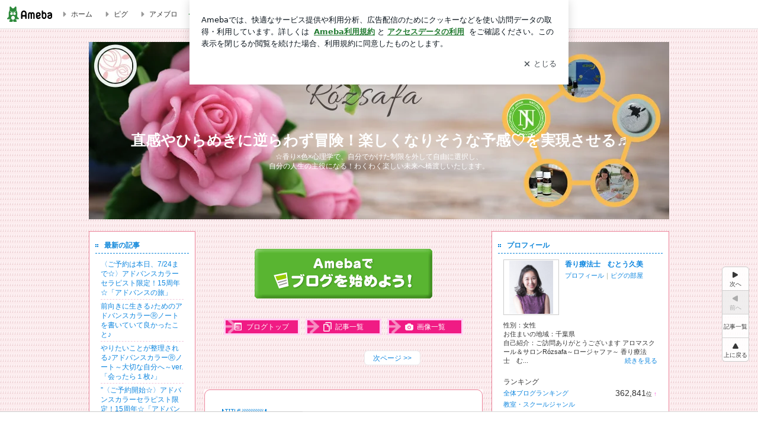

--- FILE ---
content_type: text/html; charset=utf-8
request_url: https://ameblo.jp/rozsa-fa-baranoki/
body_size: 26041
content:
<!doctype html><html lang="ja" id="no-js" class="columnC fixed" data-base-skin-code="new" data-skin-code="wu_pf_015grid" lang="ja"><head><meta charset="UTF-8"><meta name="referrer" content="origin"><meta data-react-helmet="true" name="description" content="香り療法士　むとう久美さんのブログです。最近の記事は「〈ご予約は本日、7/24まで☆〉アドバンスカラーセラピスト限定！15周年☆「アドバンスの旅」（画像あり）」です。"/><link rel="dns-prefetch" href="//blog-embed.ameba.jp" ><link rel="dns-prefetch" href="//b.st-hatena.com"><link rel="dns-prefetch" href="//c.stat100.ameba.jp"><link rel="dns-prefetch" href="//cdn-ak.b.st-hatena.com"><link rel="dns-prefetch" href="//connect.facebook.net"><link rel="dns-prefetch" href="//emoji.ameba.jp"><link rel="dns-prefetch" href="//fonts.googleapis.com"><link rel="dns-prefetch" href="//ln.ameba.jp"><link rel="dns-prefetch" href="//platform.twitter.com"><link rel="dns-prefetch" href="//ssl-stat.amebame.com"><link rel="dns-prefetch" href="//ssl.ameba.jp"><link rel="preconnect" href="https://stat.ameba.jp"><link rel="dns-prefetch" href="//stat.ameba.jp"><link rel="dns-prefetch" href="//stat.blogskin.ameba.jp"><link rel="dns-prefetch" href="//stat.profile.ameba.jp"><link rel="dns-prefetch" href="//stat100.ameba.jp"><link rel="dns-prefetch" href="//sy.ameblo.jp"><link rel="dns-prefetch" href="//usrcss.ameblo.jp"><link rel="dns-prefetch" href="//www.facebook.com"><link rel="dns-prefetch" href="//www.google-analytics.com"><link rel="dns-prefetch" href="//www.google.co.jp"><link rel="dns-prefetch" href="//www.google.com"><link rel="dns-prefetch" href="//www.googletagmanager.com"><link rel="dns-prefetch" href="//adservice.google.co.jp"><link rel="dns-prefetch" href="//adservice.google.com"><link rel="dns-prefetch" href="//pagead2.googlesyndication.com"><link rel="dns-prefetch" href="//securepubads.g.doubleclick.net"><link rel="dns-prefetch" href="//flux-cdn.com"><link rel="preconnect" href="https://ads.pubmatic.com"><link rel="dns-prefetch" href="//ads.pubmatic.com"><link rel="dns-prefetch" href="//static.criteo.net"><link rel="dns-prefetch" href="//c.amazon-adsystem.com"><link rel="preconnect" href="https://c.amazon-adsystem.com"><link rel="dns-prefetch" href="//aax.amazon-adsystem.com"><link rel="shortcut icon" href="https://stat100.ameba.jp/common_style/img/favicon.ico"><link rel="apple-touch-icon-precomposed" href="https://stat100.ameba.jp/common_style/img/sp/apple-touch-icon.png"><style>.LazyLoad.isVisible:empty{display:none}.LazyLoad:not(.isVisible){min-height:1px!important}#no-js .LazyLoad,.no-js .LazyLoad{display:none}.LazyLoadDefaultBg{background:#fff}.App__Splash{align-items:center;display:flex;height:100vh;justify-content:center;left:0;position:absolute;top:0;width:100vw}.App__SplashLoader{animation:_7OzR628u .9s infinite;border-radius:50%;border:3px solid #2d8c3c;border-right:3px solid transparent;height:40px;width:40px}@keyframes _7OzR628u{0%{transform:rotate(0deg)}to{transform:rotate(1turn)}}img.emoji[src^="https://twemoji.maxcdn.com/"]{height:1em;margin:0 .05em 0 .1em;vertical-align:-.1em;width:1em}a:focus,a:hover{opacity:.8}</style><style id="rs_51682_0">._eHoZ6RKB{align-items:center;background:#fff;border-bottom:1px solid #e2e2e2;box-sizing:border-box;display:flex;font-size:0.75rem;justify-content:space-between;left:0;min-width:980px;padding:4px 0;position:fixed;top:0;white-space:nowrap;width:100%;z-index:2000}._eHoZ6RKB a{overflow:visible;position:static}._dyxXhxm6{justify-content:left;text-align:left}._dyxXhxm6,._38cuTj6i{align-items:center;display:flex}._38cuTj6i{flex-grow:1;justify-content:right;text-align:right}._dXNsNzyk{align-items:center;display:flex;height:40px;width:220px}._dXNsNzyk:before{background-color:#e2e2e2;content:"";flex:none;height:80%;width:1px}._31OUVfYK{display:flex;padding:0 12px 0 16px}._ejDRKrH6{opacity:.3;pointer-events:none}#no-js ._ejDRKrH6{opacity:1;pointer-events:auto}</style><style id="rs_71084_0">._cOG04xSi{display:inline-block;height:26px;margin:auto 12px;width:76px}</style><style id="rs_62109_0">._eThsBznJ,._eThsBznJ:focus,._eThsBznJ:hover,._eThsBznJ:link,._eThsBznJ:visited{align-items:center;color:#333;display:flex;height:40px;line-height:2.5rem;margin-right:16px;text-decoration:none}._33E2I1li{color:#999;font-size:1.125rem;margin-right:2px}._9K4jBmZY{vertical-align:middle}</style><style id="rs_70840_0">._6Xi4Kvj6,._6Xi4Kvj6:focus,._6Xi4Kvj6:hover,._6Xi4Kvj6:link,._6Xi4Kvj6:visited{align-items:center;color:#333;display:flex;height:40px;line-height:2.5rem;margin-right:16px;text-decoration:none}._8eRINZ6r{color:#2d8c3c;font-size:1.125rem;height:18px;margin-right:2px;width:18px}._8eRINZ6r,._djZZXyfs{vertical-align:middle}</style><style id="rs_55212_0">._cbEqpyqQ>a{font-size:0.8125rem;padding:1px 20px 0;text-decoration:none;width:92px}._cbEqpyqQ>a:focus,._cbEqpyqQ>a:hover,._cbEqpyqQ>a:link,._cbEqpyqQ>a:visited{color:#fff;text-decoration:none}</style><style id="rs_47047_0">.spui-LinkButton{align-items:center;box-sizing:border-box;display:inline-flex;font-family:inherit;font-weight:700;justify-content:center;line-height:1.3;-webkit-tap-highlight-color:rgba(8, 18, 26, 0.04);text-align:center;text-decoration:none;transition:background-color .3s}.spui-LinkButton:focus{outline:2px solid #0091ff;outline-offset:1px}.spui-LinkButton:focus:not(:focus-visible){outline:none}.spui-LinkButton--fullWidth{width:100%}.spui-LinkButton--large{border-radius:3em;font-size:1em;min-height:48px;padding:8px 16px}.spui-LinkButton--medium{border-radius:2.85714em;font-size:.875em;min-height:40px;padding:8px 16px}.spui-LinkButton--small{border-radius:2.46154em;font-size:.8125em;min-height:32px;padding:6px 10px}.spui-LinkButton--small:is(.spui-LinkButton--outlined,.spui-LinkButton--danger){padding-bottom:5px;padding-top:5px}@media (-ms-high-contrast:active),(-ms-high-contrast:none){.spui-LinkButton--large,.spui-LinkButton--medium,.spui-LinkButton--small{height:1px}}.spui-LinkButton--contained{background-color:#298737;border:none;color:#fff}.spui-LinkButton--contained:active{background-color:#0f5c1f}@media (hover:hover){.spui-LinkButton--contained:hover{background-color:#0f5c1f}}.spui-LinkButton--outlined{background-color:transparent;border:2px solid #298737;color:#237b31}.spui-LinkButton--outlined:active{background-color:#e7f5e9}@media (hover:hover){.spui-LinkButton--outlined:hover{background-color:#e7f5e9}}.spui-LinkButton--lighted{background-color:#e7f5e9;border:none;color:#237b31}.spui-LinkButton--lighted:active{background-color:#c6e5c9}@media (hover:hover){.spui-LinkButton--lighted:hover{background-color:#c6e5c9}}.spui-LinkButton--neutral{background-color:rgba(8, 18, 26, 0.08);border:none;color:rgba(8, 18, 26, 0.74)}.spui-LinkButton--neutral:active{background-color:rgba(8, 18, 26, 0.16)}@media (hover:hover){.spui-LinkButton--neutral:hover{background-color:rgba(8, 18, 26, 0.16)}}.spui-LinkButton--danger{background-color:transparent;border:2px solid #d91c0b;color:#d91c0b}.spui-LinkButton--danger:active{background-color:rgba(217, 28, 11, 0.05)}@media (hover:hover){.spui-LinkButton--danger:hover{background-color:rgba(217, 28, 11, 0.05)}}.spui-LinkButton-icon{line-height:0}.spui-LinkButton--iconstart .spui-LinkButton-icon--large{font-size:1.375em;margin-right:6px}.spui-LinkButton--iconstart .spui-LinkButton-icon--medium{font-size:1.429em;margin-right:4px}.spui-LinkButton--iconstart .spui-LinkButton-icon--small{font-size:1.23em;margin-right:2px}.spui-LinkButton--iconend{flex-direction:row-reverse}.spui-LinkButton--iconend .spui-LinkButton-icon--large{font-size:1.125em;margin-left:6px}.spui-LinkButton--iconend .spui-LinkButton-icon--medium{font-size:1.143em;margin-left:4px}.spui-LinkButton--iconend .spui-LinkButton-icon--small{font-size:1.077em;margin-left:2px}
/*# sourceURL=webpack://./node_modules/@openameba/spindle-ui/LinkButton/LinkButton.css */
/*# sourceMappingURL=[data-uri] */</style><style id="rs_92576_0">._fbyAvla9>a{font-size:0.8125rem;margin-left:8px;padding:1px 20px 0;text-decoration:none;width:92px}._fbyAvla9>a:focus,._fbyAvla9>a:hover,._fbyAvla9>a:link,._fbyAvla9>a:visited{color:#237b31;text-decoration:none}</style><style id="rs_96470_0">._aUlILy9a{padding:30px 0 20px;text-align:center}</style><style id="rs_14707_0">._9JU2vhO0{min-height:52px}._4t2Sdpjn{align-items:center;display:flex;justify-content:space-between;min-height:26px}#no-js ._9Lq6Vj23{display:none}._31Bj_4iF{flex:1 1 auto;min-width:0;overflow:hidden;text-overflow:ellipsis;white-space:nowrap}#no-js ._6EYVjh0b{display:none}._5yr1kdwK{font-size:1.5em;margin-right:4px;vertical-align:-.25em}</style><style id="rs_93476_0">._414hPZZw{position:relative}._414hPZZw,._52JmmuZl{display:inline-block}._2rllABWX{background-color:rgba(0, 0, 0, 0.5);border:none;bottom:0;color:#fff;cursor:pointer;height:32px;min-width:32px;opacity:0;outline:none;padding:0;position:absolute;right:0}._2rllABWX:focus,._2rllABWX:hover,._414hPZZw:hover ._2rllABWX,._52JmmuZl:hover ._2rllABWX{opacity:1}._2rllABWX:focus{box-shadow:0 0 0 2px #49c755}._9b0JIHyh{font-size:1rem;line-height:2rem;margin:8px 0;width:32px}._bFmifS95{display:none;font-size:0.75rem;line-height:2rem;margin-right:1em;vertical-align:top}._2rllABWX:focus ._bFmifS95,._2rllABWX:hover ._bFmifS95,._bFmifS95:focus,._bFmifS95:hover{display:inline-block}._6JWMNhoT .userImageLink,._6JWMNhoT a[href^="https://stat.ameba.jp/user_images/"]{pointer-events:none}._6JWMNhoT a:hover{opacity:1}#no-js ._3NmYViIm img[data-src]{display:none}</style><style id="rs_72174_0">._az905tQX{display:flex;position:absolute}._7vr2W36y{align-items:center;background:#fff;border:2px solid rgba(8, 18, 26, 0.08);border-radius:24px;box-sizing:border-box;color:rgba(8, 18, 26, 0.61);display:inline-flex;font-size:0.8125rem;font-weight:700;gap:2px;height:32px;line-height:1.3;padding:8px 10px;text-decoration:none!important}._7vr2W36y:focus,._7vr2W36y:hover{opacity:1}._7vr2W36y:visited{color:rgba(8, 18, 26, 0.61)}</style><style id="rs_62101_0">._2at8E5uo{background:#fff;border-top:1px solid #e2e2e2;height:44px;min-width:980px;padding:4px 0;width:100%}._694iKn5n{margin:0 auto;width:980px}._2wdu-6dW{color:#333;font-size:0.625rem;margin:0 auto 4px;text-align:right}._dmzgRmHo{margin-left:8px;text-decoration:none;vertical-align:middle}._pPbivCnY{margin:0 auto;text-align:right}._2HKY4Tf8{display:inline-block;margin-right:16px}._2HKY4Tf8:last-child{margin-right:0}._caKoBc6I,._caKoBc6I:hover,._caKoBc6I:visited{color:#333!important;font-size:0.75rem;text-decoration:none}._caKoBc6I:hover{opacity:.8}._YlPTRpNd{height:11px;margin-right:4px;position:relative;top:1px;vertical-align:0;width:11px}</style><style id="rs_84299_0">._8Cm5m8OS{display:table}._8RMqkVlz{background-color:#f8f8f8;padding:32px;width:65%}._6lRY752t,._8RMqkVlz{box-sizing:border-box;display:table-cell;vertical-align:middle}._6lRY752t{background-color:#efefef;padding:24px;width:35%}._8OcDeHZe{border:1px solid #ccc;border-radius:4px;box-sizing:border-box;font-size:0.875rem;min-height:15em;padding:1em;resize:none;vertical-align:bottom;width:100%;word-break:break-all}._N19cgurr{background-color:#2d8c3c;border:none;border-radius:4px;color:#fff;cursor:pointer;font-size:1rem;font-weight:700;margin-top:24px;outline:none;padding:.8em;width:100%}._N19cgurr:focus{box-shadow:0 0 0 2px #49c755}._N19cgurr:hover{opacity:.85}._9buh5AC5{color:#666;font-size:0.75rem;margin-top:24px;max-width:100%;text-align:left}._26lCPBuX,._26lCPBuX:active,._26lCPBuX:hover,._26lCPBuX:visited{color:#4290c6;text-decoration:none}._26lCPBuX:active,._26lCPBuX:hover{text-decoration:underline}</style><style id="rs_6655_0">._22ZPqf-4{background-color:#fff;border-radius:6px;bottom:auto;left:50%;opacity:0;outline:none;position:absolute;top:50%;transform:translate(-50%,-50%);transition:opacity .2s ease-out;width:70%;z-index:5000}._4Su5zFOL{opacity:1}._3OE1ufDU{background:rgba(0,0,0,.25);bottom:0;left:0;opacity:0;position:fixed;right:0;-webkit-tap-highlight-color:rgba(0,0,0,0);top:0;transition:opacity .2s ease-out;z-index:5000}._daMxp0in{opacity:1}._7mIxw7Dc{opacity:0}._1sclhkh-{background:#999;border:2px solid #fff;border-radius:50%;color:#fff;cursor:pointer;font-size:1rem;height:26px;line-height:1.625rem;padding:0;position:absolute;right:-9px;top:-9px;width:26px;z-index:5000}._1sclhkh-:focus{outline:5px auto -webkit-focus-ring-color}._aDeoO300{outline:none}</style><style id="rs_62353_0">._83l8sjn5{background-color:#fff;border-radius:6px;max-width:428px;min-width:224px;opacity:0;outline:none;position:relative;-webkit-tap-highlight-color:rgba(0, 0, 0, 0.05);transform:translate3d(0,100px,0);width:calc(100% - 96px);z-index:5000}._d4pK5Tyz{animation:_4gC3xrEE .2s ease-out;animation-fill-mode:forwards}._1eWyGEOh{animation:_4528KLoj .2s ease-in-out;animation-fill-mode:forwards}@keyframes _4gC3xrEE{0%{opacity:0;transform:translate3d(0,100px,0)}to{opacity:1;transform:translateZ(0)}}@keyframes _4528KLoj{0%{opacity:1;transform:translateZ(0)}to{opacity:0;transform:translate3d(0,100px,0)}}._3-e3N9rY{align-items:center;background:rgba(0, 0, 0, 0.8);bottom:0;display:flex;flex-direction:column;justify-content:center;left:0;opacity:0;position:fixed;right:0;-webkit-tap-highlight-color:rgba(0,0,0,0);top:0;transition:opacity .4s ease-out;z-index:5000}._fm1BrEL3{opacity:1}._5fwDsFUt{opacity:0}._cQtfhCW5{box-sizing:border-box;margin:20px 4px;max-height:60vh;overflow-y:auto;padding:16px}@media screen and (min-width:524px){._cQtfhCW5{margin:32px 16px}}._eqng8wty{margin-top:44px}@media screen and (min-width:524px){._eqng8wty{margin-top:32px}}._5FquatUo{margin-top:44px}._cQtfhCW5:after,._cQtfhCW5:before{content:"";display:block;height:16px;left:0;margin:0 20px;pointer-events:none;position:absolute;width:calc(100% - 40px);z-index:1}._cQtfhCW5:before{background:linear-gradient(0deg,hsla(0,0%,100%,0) 0,hsla(0,0%,100%,.6) 50%,#fff);top:20px}._cQtfhCW5:after{background:linear-gradient(hsla(0,0%,100%,0),hsla(0,0%,100%,.6) 50%,#fff);bottom:20px}._5FquatUo:before,._eqng8wty:before{top:44px}@media screen and (min-width:524px){._cQtfhCW5:after,._cQtfhCW5:before{margin:0 32px;width:calc(100% - 64px)}._cQtfhCW5:before,._eqng8wty:before{top:32px}._cQtfhCW5:after{bottom:32px}._5FquatUo:before{top:44px}}._9kUTzzoj{background-color:rgba(8, 18, 26, 0.04);border:4px solid #fff;border-radius:50%;box-sizing:border-box;display:block;height:68px;left:50%;margin:0;position:absolute;top:0;transform:translate(-50%,-24px);width:68px;z-index:2}@media screen and (min-width:524px){._9kUTzzoj{border:none;height:72px;left:auto;margin:0 auto 12px;position:static;top:auto;transform:translate(0);width:72px;z-index:0}}._7kaV3qij{color:#237b31}._4ZVqyNqL{color:#08121a;font-size:1rem;font-weight:700;letter-spacing:-0.00688rem;line-height:1.25;margin:0 0 8px;text-align:center}._aakRDrYe{display:inline-block;max-width:100%;overflow:hidden;text-overflow:ellipsis;vertical-align:bottom;white-space:nowrap}._fUXqbX-D{white-space:nowrap}._9XUoB1T7,._1Rt4PFnn,._4id-gFzF,._6JPDVSQq,._9p0-S3yo{margin:20px 0}@media screen and (min-width:524px){._9XUoB1T7,._1Rt4PFnn,._4id-gFzF,._6JPDVSQq,._9p0-S3yo{margin:28px 0}}._4id-gFzF{color:#08121a;font-size:0.875rem;line-height:1.4;text-align:center}._9p0-S3yo{color:rgba(8, 18, 26, 0.74);font-size:0.75rem;line-height:1.25;text-align:center}._6JPDVSQq{background-color:rgba(8, 18, 26, 0.08);border:none;height:1px}._9XUoB1T7{color:#08121a;font-size:0.75rem;line-height:1.25rem;margin-bottom:0;text-align:center}._5_SbU8tx{align-items:center;background:transparent;border:none;display:flex;height:44px;justify-content:center;outline:none;padding:0;position:absolute;right:0;top:0;width:44px;z-index:2}._5_SbU8tx:focus:after{border:2px solid #298737;border-radius:4px;content:"";display:block;height:20px;opacity:.4;position:absolute;width:20px}@media screen and (min-width:524px){._5_SbU8tx:focus:after{height:24px;width:24px}}._2ZSY-2u6{color:rgba(8, 18, 26, 0.61);font-size:1.125rem}@media screen and (min-width:524px){._2ZSY-2u6{font-size:1.375rem}}</style><style id="rs_81283_1">._1XJS5rgX{}._5HUmcbmF{}._16ambmTI{}._d5CQqExA{text-align:center}._9INk2G34,._d5CQqExA{}._9INk2G34{display:flex;justify-content:center}._9INk2G34:last-child{margin-bottom:0}._bTBk0XeF{flex-basis:176px}._bTBk0XeF+._bTBk0XeF{margin-left:12px}</style><style id="main_css"></style><link data-react-helmet="true" rel="stylesheet" media="screen,print" type="text/css" href="https://stat100.ameba.jp/ameblo/pc/css/newBlog-1.37.0.css"/><link data-react-helmet="true" rel="stylesheet" media="screen,print" type="text/css" href="https://stat100.ameba.jp/p_skin/wu_pf_015grid/css/skin.css"/><link data-react-helmet="true" rel="stylesheet" media="screen,print" type="text/css" href="https://usrcss.ameblo.jp/skin/templates/6c/ac/10053710885_1.css"/><link data-react-helmet="true" rel="stylesheet" media="screen,print" type="text/css" href="https://stat100.ameba.jp/blog/new/css/orgn/cssedit/cssedit.css"/><link data-react-helmet="true" rel="alternate" type="application/rss+xml" title="RSS" href="http://rssblog.ameba.jp/rozsa-fa-baranoki/rss20.xml"/><link data-react-helmet="true" href="https://ameblo.jp/rozsa-fa-baranoki/page-2.html" rel="next"/><link data-react-helmet="true" rel="canonical" href="https://ameblo.jp/rozsa-fa-baranoki/"/><link data-react-helmet="true" rel="alternate" href="android-app://jp.ameba/https/ameblo.jp/rozsa-fa-baranoki/"/><link data-react-helmet="true" rel="alternate" href="android-app://jp.ameba/jpameblo/ameblo.jp/rozsa-fa-baranoki/"/><link data-react-helmet="true" rel="alternate" type="text/html" media="handheld" href="http://m.ameba.jp/m/blogTop.do?guid=ON&amp;unm=rozsa-fa-baranoki"/><style data-react-helmet="true" type="text/css">html {
        font-size: 100%;
      }
      .skinBody {
        font-size: 12px;
      }</style><style data-react-helmet="true" type="text/css">
            body {
              padding-top: 49px !important;
            }
          </style><title data-react-helmet="true">直感やひらめきに逆らわず冒険！楽しくなりそうな予感♡を実現させる♬</title><script data-release="20260126-58a4279" data-stack="prd" data-rum-token="pub7e3515948929631e94f5ce41d8b7d974" data-rum-id="6d6f9982-fdd4-4b0f-953a-2c14253560df" data-service-name="public-web" data-version="v2.353.0" data-build-type="module">!(0!==Math.floor(1e3*Math.random()))&&"addEventListener"in window&&window.addEventListener("load",function(){t=window,e=document,a="script",n="https://www.datadoghq-browser-agent.com/datadog-rum-v6.js",t=t[i="DD_RUM"]=t[i]||{q:[],onReady:function(e){t.q.push(e)}},(i=e.createElement(a)).async=1,i.src=n,(n=e.getElementsByTagName(a)[0]).parentNode.insertBefore(i,n);var t,e,a,n,i,r=document.querySelector("[data-rum-token][data-rum-id][data-service-name][data-version][data-stack]");window.DD_RUM.onReady(function(){window.DD_RUM.init({clientToken:r&&r.getAttribute("data-rum-token"),applicationId:r&&r.getAttribute("data-rum-id"),site:"datadoghq.com",service:r&&r.getAttribute("data-service-name"),version:r&&r.getAttribute("data-version"),env:r&&r.getAttribute("data-stack")||"prd",sessionSampleRate:10,sessionReplaySampleRate:0,trackUserInteractions:!0,trackViewsManually:!0,defaultPrivacyLevel:"mask-user-input"});var t=r&&r.getAttribute("data-build-type");t&&window.DD_RUM.setGlobalContextProperty("buildType",t)})},!1);</script><script>document.documentElement.id="";</script><script data-react-helmet="true" type="application/ld+json">{"@context":"https://schema.org","@type":"BlogPosting","mainEntityOfPage":{"@type":"WebPage","@id":"https://ameblo.jp/rozsa-fa-baranoki/"},"headline":"直感やひらめきに逆らわず冒険！楽しくなりそうな予感♡を実現させる♬","datePublished":"2015-12-04T20:25:35.000+09:00","dateModified":"2024-07-24T08:01:27.000+09:00","author":{"@type":"Person","name":"香り療法士　むとう久美"},"publisher":{"@type":"Organization","name":"Ameba","logo":{"@type":"ImageObject","url":"https://stat100.ameba.jp/ameblo/pc/img/amebloJp/abema_logo.png","width":600,"height":32}},"image":{"@type":"ImageObject","url":"https://stat100.ameba.jp/ameblo/sp/img/amp_entryimage.png","width":960,"height":960}}</script><script async src="https://fundingchoicesmessages.google.com/i/pub-9369398376690864?ers=1" nonce="lRVLPgPuY8rWuqTsYYgdgQ"></script><script nonce="lRVLPgPuY8rWuqTsYYgdgQ">(function() {function signalGooglefcPresent() {if (!window.frames['googlefcPresent']) {if (document.body) {const iframe = document.createElement('iframe'); iframe.style = 'width: 0; height: 0; border: none; z-index: -1000; left: -1000px; top: -1000px;'; iframe.style.display = 'none'; iframe.name = 'googlefcPresent'; document.body.appendChild(iframe);} else {setTimeout(signalGooglefcPresent, 0);}}}signalGooglefcPresent();})();</script></head><body style="padding-top: 49px;" data-appshell=false ><div id="announcer" aria-live="assertive" style="position:absolute;height:0;overflow:hidden;">直感やひらめきに逆らわず冒険！楽しくなりそうな予感♡を実現させる♬</div><div id="polite-announcer" aria-live="polite" role="status" style="position:absolute;width:1px;height:1px;overflow:hidden;clip-path:inset(50%);clip:rect(1px, 1px, 1px, 1px);"></div><div id="app" data-render="1"><div></div><div class="skinBody"><div class="skinBody2"><div class="skinBody3"><div class="_eHoZ6RKB" id="ambHeader" style="height:49px"><div class="_dyxXhxm6"><a data-google-interstitial="false" class="_cOG04xSi" href="https://www.ameba.jp/"><img alt="Ameba" height="26" src="https://c.stat100.ameba.jp/ameblo/assets/62a703e662634bf7df5adb490c73c271ce1da7c6ba048e85d4bce223e16204ee.svg" width="76"/></a><a data-google-interstitial="false" class="_eThsBznJ" href="https://www.ameba.jp/"><svg xmlns="http://www.w3.org/2000/svg" width="1em" height="1em" fill="currentColor" viewBox="0 0 24 24" role="img" aria-hidden="true" class="_33E2I1li"><path fill-rule="evenodd" d="m15.2 12.67-4.59 4.62c-.63.63-1.71.19-1.71-.7V7.41c0-.89 1.07-1.34 1.7-.71l4.59 4.55c.39.39.39 1.02.01 1.42" clip-rule="evenodd"></path></svg><span class="_9K4jBmZY">ホーム</span></a><a data-google-interstitial="false" class="_eThsBznJ" href="https://s.pigg.ameba.jp?frm_id=c.pc-inner-header-blog-pigghome" rel="nofollow"><svg xmlns="http://www.w3.org/2000/svg" width="1em" height="1em" fill="currentColor" viewBox="0 0 24 24" role="img" aria-hidden="true" class="_33E2I1li"><path fill-rule="evenodd" d="m15.2 12.67-4.59 4.62c-.63.63-1.71.19-1.71-.7V7.41c0-.89 1.07-1.34 1.7-.71l4.59 4.55c.39.39.39 1.02.01 1.42" clip-rule="evenodd"></path></svg><span class="_9K4jBmZY">ピグ</span></a><a data-google-interstitial="false" class="_eThsBznJ" href="https://ameblo.jp"><svg xmlns="http://www.w3.org/2000/svg" width="1em" height="1em" fill="currentColor" viewBox="0 0 24 24" role="img" aria-hidden="true" class="_33E2I1li"><path fill-rule="evenodd" d="m15.2 12.67-4.59 4.62c-.63.63-1.71.19-1.71-.7V7.41c0-.89 1.07-1.34 1.7-.71l4.59 4.55c.39.39.39 1.02.01 1.42" clip-rule="evenodd"></path></svg><span class="_9K4jBmZY">アメブロ</span></a></div><div class="_38cuTj6i"><a data-google-interstitial="false" class="_6Xi4Kvj6" href="https://official.ameba.jp/" title="芸能人ブログ"><svg xmlns="http://www.w3.org/2000/svg" width="1em" height="1em" fill="currentColor" viewBox="0 0 24 24" role="img" aria-hidden="true" class="_8eRINZ6r"><path d="m20.992 10.8-1.454 8.226a2 2 0 0 1-1.97 1.653H6.446a2 2 0 0 1-1.97-1.653L3.022 10.8a1 1 0 0 1 1.434-1.068L7.972 11.5l3.264-3.954a1 1 0 0 1 1.542 0l3.264 3.954 3.517-1.764a1 1 0 0 1 1.433 1.064m-8.985-8.4a1.628 1.628 0 1 0 0 3.255 1.628 1.628 0 0 0 0-3.255M2.925 5.256a1.628 1.628 0 1 0 0 3.256 1.628 1.628 0 0 0 0-3.256m18.05 0a1.628 1.628 0 1 0-.006 3.256 1.628 1.628 0 0 0 .006-3.256"></path></svg><span class="_djZZXyfs">芸能人ブログ</span></a><a data-google-interstitial="false" class="_6Xi4Kvj6" href="https://ameblo.jp/" title="人気ブログ"><svg xmlns="http://www.w3.org/2000/svg" width="1em" height="1em" fill="currentColor" viewBox="0 0 24 24" role="img" aria-hidden="true" class="_8eRINZ6r"><path d="m21.31 11.48-3.49 3.2.95 4.64c.14.7-.13 1.4-.71 1.82-.32.23-.69.35-1.06.35-.3 0-.61-.08-.89-.24L12 18.9l-4.12 2.34c-.28.16-.59.24-.89.24-.37 0-.74-.12-1.06-.35-.58-.42-.85-1.12-.71-1.82l.95-4.64-3.49-3.2a1.77 1.77 0 0 1-.5-1.88c.22-.68.8-1.15 1.51-1.23l4.7-.53 1.96-4.31c.31-.65.94-1.05 1.65-1.05s1.34.4 1.64 1.06l1.96 4.31 4.7.53c.71.08 1.29.55 1.51 1.23s.03 1.4-.5 1.88"></path></svg><span class="_djZZXyfs">人気ブログ</span></a><div class="_dXNsNzyk"><div class="_31OUVfYK _ejDRKrH6"><div class="_cbEqpyqQ"><a class="spui-LinkButton spui-LinkButton--intrinsic spui-LinkButton--small spui-LinkButton--contained" data-google-interstitial="false" href="https://auth.user.ameba.jp/signup?callback=https%3A%2F%2Fwww.ameba.jp&amp;utm_medium=ameba&amp;utm_source=ameblo.jp&amp;utm_campaign=ameba_blog_header_button&amp;force_ameba_id=true">新規登録</a></div><div class="_fbyAvla9"><a class="spui-LinkButton spui-LinkButton--intrinsic spui-LinkButton--small spui-LinkButton--outlined" data-google-interstitial="false" href="https://blog.ameba.jp/ucs/logininput.do?bnm=rozsa-fa-baranoki&amp;service=pc_header&amp;token=">ログイン</a></div></div></div></div></div><div class="skinFrame"><div class="skinFrame2"><div class="skinHeaderFrame"><header><div class="skinHeaderArea"><div class="skinHeaderArea2"><div class="skinBlogHeadingGroupArea"><hgroup><h1 class="skinTitleArea"><a aria-current="page" data-google-interstitial="false" class="skinTitle" href="/rozsa-fa-baranoki/">直感やひらめきに逆らわず冒険！楽しくなりそうな予感♡を実現させる♬</a></h1><h2 class="skinDescriptionArea"><span data-google-interstitial="false" class="skinDescription">☆香り×色×心理学で、自分でかけた制限を外して自由に選択し、<br/>自分の人生の主役になる！わくわく楽しい未来へ橋渡しいたします。</span></h2></hgroup></div></div></div></header></div><div class="skinContentsFrame"><div class="skinContentsArea"><div class="skinContentsArea2"><div class="layoutContentsA"><div class="skinMainArea" id="main"><div class="skinMainArea2"><div class="_aUlILy9a"><a data-google-interstitial="false" href="https://auth.user.ameba.jp/signup?callback=https%3A%2F%2Fwww.ameba.jp&amp;utm_medium=ameba&amp;utm_source=ameblo.jp&amp;utm_campaign=ameba_blog_start_button&amp;force_ameba_id=true"><img alt="Amebaでブログを始めよう！" height="84" src="https://stat100.ameba.jp/blog/img/blog_top/btn_link_blog.gif" width="300"/></a></div><div class="globalLinkArea"><ul class="globalLinkAreaInner"><li class="globalLinkNavItem globalLinkNavTop"><a aria-current="page" data-google-interstitial="false" class="skinImgBtnS blogTopBtn" href="/rozsa-fa-baranoki/"><span>ブログトップ</span></a></li><li class="globalLinkNavItem globalLinkNavArticle"><a data-google-interstitial="false" class="skinImgBtnS articleListBtn" href="/rozsa-fa-baranoki/entrylist.html"><span>記事一覧</span></a></li><li class="globalLinkNavItem globalLinkNavImgList"><a data-google-interstitial="false" class="skinImgBtnS imageListBtn" href="https://ameblo.jp/rozsa-fa-baranoki/imagelist.html"><span>画像一覧</span></a></li></ul></div><div class="pagingArea nextPrevPaging largePagingArea" style="min-height:50px"><a data-google-interstitial="false" class="skinSimpleBtn pagingNext" href="/rozsa-fa-baranoki/page-2.html">次ページ<span class="pagingArrow"> &gt;&gt;</span></a></div><div style="min-height:600px"><article class="js-entryWrapper" data-unique-ameba-id="rozsa-fa-baranoki" data-unique-entry-id="12861068253" data-unique-entry-title="〈ご予約は本日、7/24まで☆〉アドバンスカラーセラピスト限定！15周年☆「アドバンスの旅」"><div class="skinArticle"><div class="skinArticle2"><div class="skinArticle3"><div class="skinArticleHeader"><div class="skinArticleHeader2"><h1><a data-google-interstitial="false" class="skinArticleTitle" rel="bookmark" href="/rozsa-fa-baranoki/entry-12861068253.html"><svg xmlns="http://www.w3.org/2000/svg" width="1em" height="1em" fill="currentColor" viewBox="0 0 24 24" role="img" aria-label="リブログ記事" class="_5yr1kdwK"><path d="M20 16.13v1c0 1.65-1.35 3-3 3H7c-1.65 0-3-1.35-3-3v-2.98H1.96c-.45 0-.67-.54-.35-.85l3.04-3.04c.2-.2.51-.2.71 0L8.4 13.3c.32.32.09.85-.35.85H6v2.98c0 .55.45 1 1 1h10c.55 0 1-.45 1-1v-1c0-.55.45-1 1-1s1 .45 1 1m2.04-6.02H20V7.13c0-1.65-1.35-3-3-3H7c-1.65 0-3 1.35-3 3v1c0 .55.45 1 1 1s1-.45 1-1v-1c0-.55.45-1 1-1h10c.55 0 1 .45 1 1v2.98h-2.04c-.45 0-.67.54-.35.85L18.65 14c.2.2.51.2.71 0l3.04-3.04c.3-.31.08-.85-.36-.85"></path></svg>〈ご予約は本日、7/24まで☆〉アドバンスカラーセラピスト限定！15周年☆「アドバンスの旅」</a></h1></div></div><div class="skinArticleBody"><div class="skinArticleBody2"><div class="_9JU2vhO0 articleDetailArea skinWeakColor"><div class="_4t2Sdpjn _9Lq6Vj23"><div class="_31Bj_4iF"></div></div><div class="_6EYVjh0b"></div></div><div data-google-interstitial="false" class="articleText _3NmYViIm" id="entryBody"><p style="text-align: center;"><b style="font-weight:bold;">自分の直感やひらめきに逆わず冒険！</b></p>
<p style="text-align: center;"><b style="font-weight:bold;">わくわく楽しい未来へ橋渡し</b></p>
<p style="text-align: center;"><b style="font-weight:bold;">千葉・船橋・津田沼</b></p>
<p style="text-align: center;"><b style="font-weight:bold;">香り＆色彩心理　Rózsafa～ロージャファ～主宰</b></p>
<p style="text-align: center;"><b style="font-weight:bold;">アロマアナリーゼ・アナリスト養成校</b></p>
<p style="text-align: center;"><b style="font-weight:bold;">アドバンスカラーセラピストティーチャー</b></p>
<p style="text-align: center;"><b style="font-weight:bold;">HP:<span style="color:#0000ff;"> </span><a href="http://rozsafa-aroma.com"><span style="color:#0000ff;">https://rozsafa-aroma.com</span></a></b></p>
<p style="text-align: center;"><b style="font-weight:bold;">⇒<a data-mce-href="http://rozsafa-aroma.com/?page_id=13" data-mce-style="color: #0000ff;" href="http://rozsafa-aroma.com/?page_id=13"><span style="color:#0080ba;">Rózsafa～ロージャファ～の名前の由来についての記事はこちらからお読みいただけます</span></a></b></p>
<p>&nbsp;</p>
<p><b style="font-weight:bold;">「一歩先のうれしい♪」を叶える【香り＆色彩心理セラピスト　武藤久美】</b></p>
<p><b style="font-weight:bold;">香りと色で心地よく前進！決断力＆行動力UPをサポート♪</b></p>
<p>&nbsp;</p>
<p>いつもお読みくださいましてありがとうございます。</p>
<p>&nbsp;</p>
<p>しばらくぶりの更新になってしまいました、、、</p>
<p>&nbsp;</p>
<p><a href="https://rozsafa-aroma.com/school/advancecolor1st" rel="noopener noreferrer" target="_blank">アドバンスカラーセラピー</a>・キャリアアップ実行委員会主催、</p>
<p>15周年記念「アドバンスの旅」信州・諏訪湖編の</p>
<p>ご予約の締め切りは本日、７月２４日（水）です<img alt="キラキラ" draggable="false" height="24" src="https://stat100.ameba.jp/blog/ucs/img/char/char3/088.png" width="24" class="emoji" loading="eager"></p>
<p>&nbsp;</p>
<p>15周年も2日間、「アドバンスカラーセラピー三昧」の内容です<img alt="ルンルン" draggable="false" height="24" src="https://stat100.ameba.jp/blog/ucs/img/char/char3/087.png" width="24" class="emoji" loading="lazy"></p>
<p>だから、あなたらしく前進してしまうこと間違いなし<img alt="ラブラブ" draggable="false" height="24" src="https://stat100.ameba.jp/blog/ucs/img/char/char3/084.png" width="24" class="emoji" loading="lazy"></p>
<p>&nbsp;</p>
<p>2024年も、一緒に前進を楽しみましょう<img alt="ラブラブ" draggable="false" height="16" src="https://stat100.ameba.jp/blog/ucs/img/char/char2/035.gif" width="16" class="emoji" loading="lazy"></p>
<p>&nbsp;</p>
<p>実は、６月末にプライベートで「プレ・アドバンスの旅<img alt="スター" draggable="false" height="24" src="https://stat100.ameba.jp/blog/ucs/img/char/char4/661.png" width="24" class="emoji" loading="lazy">」</p>
<p>と称して！？(笑)、信州・諏訪方面への旅をしました。</p>
<p><a href="https://stat.ameba.jp/user_images/20240724/07/rozsa-fa-baranoki/8d/3d/j/o0702070215466691174.jpg"><img alt="" height="420" src="https://stat.ameba.jp/user_images/20240724/07/rozsa-fa-baranoki/8d/3d/j/o0702070215466691174.jpg?caw=800" width="420" class="PhotoSwipeImage" data-entry-id="12861068253" data-image-id="15466691174" data-image-order="1" data-amb-layout="fill-width" loading="lazy"></a></p>
<p>↑左下の画像：「みんな　ちがって　みんないい」</p>
<p>下諏訪散策の際、この言葉が書いてある看板を</p>
<p>偶然、目にしました。</p>
<p>&nbsp;</p>
<p>なんと！１５周年記念の「アドバンスの旅」の勉強会の目的が</p>
<p><b style="font-weight:bold;">『<span style="color:#ff007d;">みんなちがってみんないい。</span></b></p>
<p><b style="font-weight:bold;">アドバンスカラーセラピーを活用し、</b></p>
<p><b style="font-weight:bold;">多様な価値観を認め合い、</b></p>
<p><b style="font-weight:bold;">それぞれの目標に向かって、より成長していく。</b></p>
<p><b style="font-weight:bold;">そのための一歩も踏み出したくなる♪</b></p>
<p><b style="font-weight:bold;">踏み出せる！』</b></p>
<p>なのです。嬉しい偶然でした<img alt="ラブラブ" draggable="false" height="24" src="https://stat100.ameba.jp/blog/ucs/img/char/char3/084.png" width="24" class="emoji" loading="lazy"></p>
<p>&nbsp;</p>
<p>↑右下の画像：上諏訪駅ホームにある足湯<img alt="ルンルン" draggable="false" height="24" src="https://stat100.ameba.jp/blog/ucs/img/char/char3/087.png" width="24" class="emoji" loading="lazy"></p>
<p>諏訪大社４社巡り等、諏訪観光を満喫し、</p>
<p>最後は、上諏訪駅ホームにある足湯でホッコリ<img alt="ラブ" draggable="false" height="24" src="https://stat100.ameba.jp/blog/ucs/img/char/char3/006.png" width="24" class="emoji" loading="lazy"></p>
<p>旅の疲れも回復<img alt="ルンルン" draggable="false" height="24" src="https://stat100.ameba.jp/blog/ucs/img/char/char3/087.png" width="24" class="emoji" loading="lazy"></p>
<p>&nbsp;</p>
<p><img alt="流れ星" draggable="false" height="24" src="https://stat100.ameba.jp/blog/ucs/img/char/char3/090.png" width="24" class="emoji" loading="lazy">足湯でアドバンスカラーセラピー１枚引き<img alt="ラブラブ" draggable="false" height="24" src="https://stat100.ameba.jp/blog/ucs/img/char/char3/084.png" width="24" class="emoji" loading="lazy"></p>
<p><span style="color:#00afff;">◆</span>選んだ色：<b style="font-weight:bold;"><span style="color:#00afff;">ターコイズ</span></b></p>
<p><span style="color:#00afff;">◆</span><font color="#000000">キーワード：<b style="font-weight:bold;"><span style="color:#00afff;">流れ</span></b></font></p>
<p><font color="#000000"><b style="font-weight:bold;"><span style="color:#00afff;">心も体も軽くなっていく感じ♪</span></b></font></p>
<p><font color="#000000"><b style="font-weight:bold;"><span style="color:#00afff;">◆</span></b><span style="color:#000000;">意識付け：</span><b style="font-weight:bold;"><span style="color:#00afff;">身軽に動く♪</span></b></font></p>
<p>&nbsp;</p>
<p>15周年記念「アドバンスの旅」信州・諏訪湖編で</p>
<p>アドバンスカラーセラピー三昧♪で</p>
<p>楽しく前進する時間をご一緒しませんか<img alt="ニコニコ" draggable="false" height="16" src="https://stat100.ameba.jp/blog/ucs/img/char/char2/139.gif" width="16" class="emoji" loading="lazy"></p>
<p>&nbsp;</p>
<p>アドバンスカラーセラピストさんならどなたでも<img alt="ラブラブ" draggable="false" height="24" src="https://stat100.ameba.jp/blog/ucs/img/char/char3/084.png" width="24" class="emoji" loading="lazy"></p>
<p>これからアドバンスカラーセラピストの資格取得の方も<img alt="ラブラブ" draggable="false" height="24" src="https://stat100.ameba.jp/blog/ucs/img/char/char3/084.png" width="24" class="emoji" loading="lazy"></p>
<p>&nbsp;</p>
<p>お申込み詳細は、下記のリブログよりチェックしてくださいね<img alt="ウインク" draggable="false" height="24" src="https://stat100.ameba.jp/blog/ucs/img/char/char3/004.png" width="24" class="emoji" loading="lazy"></p>
<p>
<iframe class="reblogCard" data-ameba-id="advancecolor" data-entry-id="12845367865" frameborder="0" height="234px" sandbox="allow-same-origin allow-scripts allow-top-navigation" scrolling="no" src="https://ameblo.jp/s/embed/reblog-card/advancecolor/entry-12845367865.html?reblogAmebaId=rozsa-fa-baranoki" width="100%"></iframe></p>
<p>「アドバンスの旅」で</p>
<p>一緒に楽しく前進できることを楽しみにしています<img alt="ハート" draggable="false" height="24" src="https://stat100.ameba.jp/blog/ucs/img/char/char3/142.png" width="24" class="emoji" loading="lazy"></p>
<p>&nbsp;</p>
<p>最後までお読みいただきありがとうございました。</p>
<p>&nbsp;</p>
<p><img alt="クローバー" draggable="false" height="16" src="https://stat100.ameba.jp/blog/ucs/img/char/char2/054.gif" width="16" class="emoji" loading="lazy"><img alt="クローバー" draggable="false" height="16" src="https://stat100.ameba.jp/blog/ucs/img/char/char2/054.gif" width="16" class="emoji" loading="lazy"><img alt="クローバー" draggable="false" height="16" src="https://stat100.ameba.jp/blog/ucs/img/char/char2/054.gif" width="16" class="emoji" loading="lazy"><img alt="クローバー" draggable="false" height="16" src="https://stat100.ameba.jp/blog/ucs/img/char/char2/054.gif" width="16" class="emoji" loading="lazy"><img alt="クローバー" draggable="false" height="16" src="https://stat100.ameba.jp/blog/ucs/img/char/char2/054.gif" width="16" class="emoji" loading="lazy"><img alt="クローバー" draggable="false" height="16" src="https://stat100.ameba.jp/blog/ucs/img/char/char2/054.gif" width="16" class="emoji" loading="lazy"><img alt="クローバー" draggable="false" height="16" src="https://stat100.ameba.jp/blog/ucs/img/char/char2/054.gif" width="16" class="emoji" loading="lazy"><img alt="クローバー" draggable="false" height="16" src="https://stat100.ameba.jp/blog/ucs/img/char/char2/054.gif" width="16" class="emoji" loading="lazy"><img alt="クローバー" draggable="false" height="16" src="https://stat100.ameba.jp/blog/ucs/img/char/char2/054.gif" width="16" class="emoji" loading="lazy"><img alt="クローバー" draggable="false" height="16" src="https://stat100.ameba.jp/blog/ucs/img/char/char2/054.gif" width="16" class="emoji" loading="lazy"><img alt="クローバー" draggable="false" height="16" src="https://stat100.ameba.jp/blog/ucs/img/char/char2/054.gif" width="16" class="emoji" loading="lazy"></p>
<p>自分も他者も幸せにできる</p>
<p>アロマテラピー&amp;カラセラピーをお仕事に！</p>
<p>「香り＆色」から潜在意識・顕在意識が</p>
<p>望んでいることを言語化して</p>
<p>「一歩先のうれしい♪」を叶える✨</p>
<p>&nbsp;</p>
<p>「色」を味方に、心地よく前進できる♪</p>
<p><img alt="流れ星" draggable="false" height="24" src="https://stat100.ameba.jp/blog/ucs/img/char/char3/090.png" width="24" class="emoji" loading="lazy">一日で資格取得✨</p>
<p>【アドバンスカラーセラピスト養成講座】</p>
<p>◎7月27日(土)11 : 00～17 : 00</p>
<p>別日お気軽にご相談ください。２回に分けての受講も可能。(1st受講料金19,000円、認定証込み、プロ用カード込。年会費、更新料不要。)</p>
<p>また、オンラインで</p>
<p><img alt="流れ星" draggable="false" height="24" src="https://stat100.ameba.jp/blog/ucs/img/char/char3/090.png" width="24" class="emoji" loading="lazy">アドバンスカラーセラピスト資格も取得可✨</p>
<p>【アドバンスカラー（R）エンディングノートファシリテーター養成講座】も随時開催✨</p>
<p>(受講料(税込)（合計10時間）48,000円、認定証、教材費込。年会費、更新料不要)</p>
<p>※アドバンスカラーセラピスト1stコース取得済みの方は、前半5時間19,000円が免除されますので受講料は29,000円となります。</p>
<p>※オンライン受講の場合は別途3,000円</p>
<p>※日程調整させて頂きますので、お気軽にご相談ください<img alt="ニコニコ" draggable="false" height="24" src="https://stat100.ameba.jp/blog/ucs/img/char/char3/002.png" width="24" class="emoji" loading="lazy"></p>
<p><b><a href="https://rozsafa-aroma.com/school/advancecolor1st" rel="noopener noreferrer" target="_blank">☆アドバンスカラーセラピスト１st養成コースの詳細はこちらから</a></b></p>
<p><a href="https://stat.ameba.jp/user_images/20240424/23/rozsa-fa-baranoki/b0/c4/p/o0560031515430112237.png"><img alt="" contenteditable="inherit" height="236" src="https://stat.ameba.jp/user_images/20240424/23/rozsa-fa-baranoki/b0/c4/p/o0560031515430112237.png?caw=800" width="420" class="PhotoSwipeImage" data-entry-id="12861068253" data-image-id="15430112237" data-image-order="2" data-amb-layout="fill-width" loading="lazy"></a></p>
<p>&nbsp;</p>
<p>◆１回で２つの資格取得♪♪＊オンライン対応！</p>
<p><b><a href="https://rozsafa-aroma.com/school/advancecolorendingnote" rel="noopener noreferrer" target="_blank">☆アドバンスカラーⓇエンディングノートファシリテーター養成講座</a></b></p>
<p><a href="https://stat.ameba.jp/user_images/20240424/23/rozsa-fa-baranoki/b5/be/p/o0560031515430115368.png"><img alt="" contenteditable="inherit" height="236" src="https://stat.ameba.jp/user_images/20240424/23/rozsa-fa-baranoki/b5/be/p/o0560031515430115368.png?caw=800" width="420" class="PhotoSwipeImage" data-entry-id="12861068253" data-image-id="15430115368" data-image-order="3" data-amb-layout="fill-width" loading="lazy"></a></p>
<p>&nbsp;</p>
<p>◆アロマアナリスト養成講座、お好きなタイミングでご受講いただけます</p>
<p>＊オンライン対応！</p>
<p><a href="https://rozsafa-aroma.com/school/aromaanalist" target="_blank">☆魔女ラボ認定 アロマアナリーゼ・アロマアナリスト養成講座詳細はこちらから</a></p>
<p><a href="https://stat.ameba.jp/user_images/20190520/18/rozsa-fa-baranoki/d6/c0/p/o0560031514413311320.png"><img alt="" height="236" src="https://stat.ameba.jp/user_images/20190520/18/rozsa-fa-baranoki/d6/c0/p/o0560031514413311320.png?caw=800" width="420" class="PhotoSwipeImage" data-entry-id="12861068253" data-image-id="14413311320" data-image-order="4" data-amb-layout="fill-width" loading="lazy"></a></p>
<p>まずは、アロマアナリスト養成講座説明会＆体験会にご参加ください。</p>
<p><a href="https://rozsafa-aroma.com/school/aromaanalist/briefingsesshion" target="_blank">☆アロマアナリスト養成講座説明会＆体験会の詳細はこちらから</a></p>
<p><a href="https://stat.ameba.jp/user_images/20190410/17/rozsa-fa-baranoki/6b/05/p/o0560031514388729209.png"><img alt="" height="236" src="https://stat.ameba.jp/user_images/20190410/17/rozsa-fa-baranoki/6b/05/p/o0560031514388729209.png?caw=800" width="420" class="PhotoSwipeImage" data-entry-id="12861068253" data-image-id="14388729209" data-image-order="5" data-amb-layout="fill-width" loading="lazy"></a></p></div></div></div></div></div></div></article></div><div><div class="LazyLoad skin-mod-bg-color" style="height:250px"></div></div><div><div class="LazyLoad skin-mod-bg-color" style="height:250px"></div></div><div class="pagingArea nextPrevPaging largePagingArea" style="min-height:50px"><a data-google-interstitial="false" class="skinSimpleBtn pagingNext" href="/rozsa-fa-baranoki/page-2.html">次ページ<span class="pagingArrow"> &gt;&gt;</span></a></div><div><div class="LazyLoad skin-mod-bg-color" style="height:250px"></div></div><div class="globalLinkArea"><ul class="globalLinkAreaInner"><li class="globalLinkNavItem globalLinkNavTop"><a aria-current="page" data-google-interstitial="false" class="skinImgBtnS blogTopBtn" href="/rozsa-fa-baranoki/"><span>ブログトップ</span></a></li><li class="globalLinkNavItem globalLinkNavArticle"><a data-google-interstitial="false" class="skinImgBtnS articleListBtn" href="/rozsa-fa-baranoki/entrylist.html"><span>記事一覧</span></a></li><li class="globalLinkNavItem globalLinkNavImgList"><a data-google-interstitial="false" class="skinImgBtnS imageListBtn" href="https://ameblo.jp/rozsa-fa-baranoki/imagelist.html"><span>画像一覧</span></a></li></ul></div></div></div><aside><div class="skinSubA skinSubArea"><div class="skinSubA2" style="min-height:700px"><div><div class="LazyLoad skin-mod-bg-color" style="height:250px"></div></div></div></div></aside></div><div class="layoutContentsB"><aside><div class="skinSubB skinSubArea"><div class="skinSubB2"></div></div></aside></div></div></div></div></div></div></div></div></div><div><div class="LazyLoad skin-mod-bg-color" style="height:2789px"></div></div><div><div class="LazyLoad skin-mod-bg-color" style="height:223px"></div></div><div><div class="LazyLoad skin-mod-bg-color" style="height:51px"></div></div><footer class="_2at8E5uo"><div class="_694iKn5n"><div class="_2wdu-6dW"><span>Copyright © CyberAgent, Inc. All Rights Reserved.</span><a data-google-interstitial="false" class="_caKoBc6I" href="https://www.cyberagent.co.jp"><img alt="CyberAgent" class="_dmzgRmHo" src="https://c.stat100.ameba.jp/ameblo/assets/84354987f32482167f11f670d77c6b83c0046b7451d6771eacf003be6fd15fa1.svg"/></a></div><ul class="_pPbivCnY"><li class="_2HKY4Tf8"><a data-google-interstitial="false" class="_caKoBc6I" href="https://helps.ameba.jp/inq/inquiry/vio?type=9&amp;serviceName=1" rel="noopener noreferrer" target="_blank"><svg xmlns="http://www.w3.org/2000/svg" width="1em" height="1em" fill="currentColor" viewBox="0 0 24 24" role="img" aria-label="新しいタブで開く" class="_YlPTRpNd"><path d="M18 3H9.5c-1.65 0-3 1.35-3 3v.5H6c-1.65 0-3 1.35-3 3V18c0 1.65 1.35 3 3 3h8.5c1.65 0 3-1.35 3-3v-.5h.5c1.65 0 3-1.35 3-3V6c0-1.65-1.35-3-3-3m-2.5 15c0 .55-.45 1-1 1H6c-.55 0-1-.45-1-1V9.5c0-.55.45-1 1-1h.5v6c0 1.65 1.35 3 3 3h6zm3.5-3.5c0 .55-.45 1-1 1H9.5c-.55 0-1-.45-1-1V6c0-.55.45-1 1-1H18c.55 0 1 .45 1 1zm-1.75-6.25v4.5c0 .55-.45 1-1 1s-1-.45-1-1v-2.59l-3.2 3.2c-.2.2-.45.29-.71.29s-.51-.1-.71-.29a.996.996 0 0 1 0-1.41l3.2-3.2h-2.59c-.55 0-1-.45-1-1s.45-1 1-1h4.5c.84 0 1.51.67 1.51 1.5"></path></svg>スパムを報告</a></li><li class="_2HKY4Tf8"><a data-google-interstitial="false" class="_caKoBc6I" href="https://helps.ameba.jp/inquiry.html" rel="noopener noreferrer" target="_blank"><svg xmlns="http://www.w3.org/2000/svg" width="1em" height="1em" fill="currentColor" viewBox="0 0 24 24" role="img" aria-label="新しいタブで開く" class="_YlPTRpNd"><path d="M18 3H9.5c-1.65 0-3 1.35-3 3v.5H6c-1.65 0-3 1.35-3 3V18c0 1.65 1.35 3 3 3h8.5c1.65 0 3-1.35 3-3v-.5h.5c1.65 0 3-1.35 3-3V6c0-1.65-1.35-3-3-3m-2.5 15c0 .55-.45 1-1 1H6c-.55 0-1-.45-1-1V9.5c0-.55.45-1 1-1h.5v6c0 1.65 1.35 3 3 3h6zm3.5-3.5c0 .55-.45 1-1 1H9.5c-.55 0-1-.45-1-1V6c0-.55.45-1 1-1H18c.55 0 1 .45 1 1zm-1.75-6.25v4.5c0 .55-.45 1-1 1s-1-.45-1-1v-2.59l-3.2 3.2c-.2.2-.45.29-.71.29s-.51-.1-.71-.29a.996.996 0 0 1 0-1.41l3.2-3.2h-2.59c-.55 0-1-.45-1-1s.45-1 1-1h4.5c.84 0 1.51.67 1.51 1.5"></path></svg>お問い合わせ</a></li><li class="_2HKY4Tf8"><a data-google-interstitial="false" class="_caKoBc6I" href="https://helps.ameba.jp/rules/" rel="noopener noreferrer" target="_blank"><svg xmlns="http://www.w3.org/2000/svg" width="1em" height="1em" fill="currentColor" viewBox="0 0 24 24" role="img" aria-label="新しいタブで開く" class="_YlPTRpNd"><path d="M18 3H9.5c-1.65 0-3 1.35-3 3v.5H6c-1.65 0-3 1.35-3 3V18c0 1.65 1.35 3 3 3h8.5c1.65 0 3-1.35 3-3v-.5h.5c1.65 0 3-1.35 3-3V6c0-1.65-1.35-3-3-3m-2.5 15c0 .55-.45 1-1 1H6c-.55 0-1-.45-1-1V9.5c0-.55.45-1 1-1h.5v6c0 1.65 1.35 3 3 3h6zm3.5-3.5c0 .55-.45 1-1 1H9.5c-.55 0-1-.45-1-1V6c0-.55.45-1 1-1H18c.55 0 1 .45 1 1zm-1.75-6.25v4.5c0 .55-.45 1-1 1s-1-.45-1-1v-2.59l-3.2 3.2c-.2.2-.45.29-.71.29s-.51-.1-.71-.29a.996.996 0 0 1 0-1.41l3.2-3.2h-2.59c-.55 0-1-.45-1-1s.45-1 1-1h4.5c.84 0 1.51.67 1.51 1.5"></path></svg>利用規約</a></li><li class="_2HKY4Tf8"><a data-google-interstitial="false" class="_caKoBc6I" href="https://helps.ameba.jp/rules/ameba_1.html" rel="noopener noreferrer" target="_blank"><svg xmlns="http://www.w3.org/2000/svg" width="1em" height="1em" fill="currentColor" viewBox="0 0 24 24" role="img" aria-label="新しいタブで開く" class="_YlPTRpNd"><path d="M18 3H9.5c-1.65 0-3 1.35-3 3v.5H6c-1.65 0-3 1.35-3 3V18c0 1.65 1.35 3 3 3h8.5c1.65 0 3-1.35 3-3v-.5h.5c1.65 0 3-1.35 3-3V6c0-1.65-1.35-3-3-3m-2.5 15c0 .55-.45 1-1 1H6c-.55 0-1-.45-1-1V9.5c0-.55.45-1 1-1h.5v6c0 1.65 1.35 3 3 3h6zm3.5-3.5c0 .55-.45 1-1 1H9.5c-.55 0-1-.45-1-1V6c0-.55.45-1 1-1H18c.55 0 1 .45 1 1zm-1.75-6.25v4.5c0 .55-.45 1-1 1s-1-.45-1-1v-2.59l-3.2 3.2c-.2.2-.45.29-.71.29s-.51-.1-.71-.29a.996.996 0 0 1 0-1.41l3.2-3.2h-2.59c-.55 0-1-.45-1-1s.45-1 1-1h4.5c.84 0 1.51.67 1.51 1.5"></path></svg>アクセスデータの利用</a></li><li class="_2HKY4Tf8"><a data-google-interstitial="false" class="_caKoBc6I" href="https://helps.ameba.jp/rules/post_855.html" rel="noopener noreferrer" target="_blank"><svg xmlns="http://www.w3.org/2000/svg" width="1em" height="1em" fill="currentColor" viewBox="0 0 24 24" role="img" aria-label="新しいタブで開く" class="_YlPTRpNd"><path d="M18 3H9.5c-1.65 0-3 1.35-3 3v.5H6c-1.65 0-3 1.35-3 3V18c0 1.65 1.35 3 3 3h8.5c1.65 0 3-1.35 3-3v-.5h.5c1.65 0 3-1.35 3-3V6c0-1.65-1.35-3-3-3m-2.5 15c0 .55-.45 1-1 1H6c-.55 0-1-.45-1-1V9.5c0-.55.45-1 1-1h.5v6c0 1.65 1.35 3 3 3h6zm3.5-3.5c0 .55-.45 1-1 1H9.5c-.55 0-1-.45-1-1V6c0-.55.45-1 1-1H18c.55 0 1 .45 1 1zm-1.75-6.25v4.5c0 .55-.45 1-1 1s-1-.45-1-1v-2.59l-3.2 3.2c-.2.2-.45.29-.71.29s-.51-.1-.71-.29a.996.996 0 0 1 0-1.41l3.2-3.2h-2.59c-.55 0-1-.45-1-1s.45-1 1-1h4.5c.84 0 1.51.67 1.51 1.5"></path></svg>特定商取引法に基づく表記</a></li><li class="_2HKY4Tf8"><a data-google-interstitial="false" class="_caKoBc6I" href="https://helps.ameba.jp" rel="noopener noreferrer" target="_blank"><svg xmlns="http://www.w3.org/2000/svg" width="1em" height="1em" fill="currentColor" viewBox="0 0 24 24" role="img" aria-label="新しいタブで開く" class="_YlPTRpNd"><path d="M18 3H9.5c-1.65 0-3 1.35-3 3v.5H6c-1.65 0-3 1.35-3 3V18c0 1.65 1.35 3 3 3h8.5c1.65 0 3-1.35 3-3v-.5h.5c1.65 0 3-1.35 3-3V6c0-1.65-1.35-3-3-3m-2.5 15c0 .55-.45 1-1 1H6c-.55 0-1-.45-1-1V9.5c0-.55.45-1 1-1h.5v6c0 1.65 1.35 3 3 3h6zm3.5-3.5c0 .55-.45 1-1 1H9.5c-.55 0-1-.45-1-1V6c0-.55.45-1 1-1H18c.55 0 1 .45 1 1zm-1.75-6.25v4.5c0 .55-.45 1-1 1s-1-.45-1-1v-2.59l-3.2 3.2c-.2.2-.45.29-.71.29s-.51-.1-.71-.29a.996.996 0 0 1 0-1.41l3.2-3.2h-2.59c-.55 0-1-.45-1-1s.45-1 1-1h4.5c.84 0 1.51.67 1.51 1.5"></path></svg>ヘルプ</a></li></ul></div></footer><div class="LazyLoad skin-mod-bg-color" style="height:91px"></div></div><img id="ssr_mine_pv" src="https://ln.ameba.jp/v2/ra/zBymKrvv?qat=view&qv=1-66-0&qpi=article_blog-blogtop&qr=&blogger_ameba_id=%22rozsa-fa-baranoki%22" width="0" height="0" alt="" style="display: none;" /><img src="//sy.ameblo.jp/sync/?org=sy.ameblo.jp&initial=1" width="0" height="0" alt="" style="display: none;" /><script>window.INIT_DATA={"adPerf":{"spaStatus":"initial"},"adState":{"adLoadMap":{"\u002Frozsa-fa-baranoki\u002F":{"LoadPcAdIds":{"status":"success"}}},"adIdsMap":{"10053710885":{"pc_inread_panel":{"glasgow":"JH3z7PQprOw","aja":"","gam_code_300x250":"PC_InreadPanel_official_general_300x250","gam_code_320x100":"PC_InreadPanel_official_general_320x100"},"inread_panel_auto_insert_enabled":true,"pc_footer":{"glasgow":"xZSGuSURluo","aja":"","adx":"bigfooterpanel_general"},"pc_btf_side_panel":{"glasgow":"-HDORGB-ZPs","aja":"","adx":"BTFSidePanel"},"pc_in_article_panel":{"glasgow":"SgBKSiUsHoc","aja":"","adx":"InArticlePanel_general"},"pc_in_article_panel_left":{"glasgow":"dUymsJD9b5k","aja":"","adx":"uranus_2column_general_left"},"pc_in_article_panel_right":{"glasgow":"jnMdc4e3GRk","aja":"","adx":"uranus_2column_general_right"},"pc_premium_panel":{"glasgow":"H1WelRZvpg0","aja":"","adx":"PremiumPanel_AmebaBlog"}}},"noAdMap":{"10053710885":{"pc_inread_panel":false,"sp_inread_panel":false,"pc_footer":false,"pc_btf_side_panel":false,"pc_in_article_panel":false,"pc_in_article_panel_left":false,"pc_in_article_panel_right":false,"pc_premium_panel":false}}},"bloggerState":{"bloggerMap":{"rozsa-fa-baranoki":{"profile":{"ameba_id":"rozsa-fa-baranoki","nickname":"香り療法士　むとう久美","sex":1,"sex_text":"女性","hometown_text":"千葉県","free_text":"ご訪問ありがとうございます\n\n\nアロマスクール＆サロンRózsafa～ロージャファ～\n香り療法士　むとう久美です。\nNARD JAPAN認定アロマ・インストラクター\nアロマ・アナリスト\nアドバンスプロ…","image_filepath":"https:\u002F\u002Fstat.profile.ameba.jp\u002Fprofile_images\u002F20200224\u002F15\u002F2f\u002FD5\u002Fj\u002Fo03470421p_1582525177922_8nfsq.jpg","image_height":421,"image_width":347,"main_thumbnail_url":"https:\u002F\u002Fstat.profile.ameba.jp\u002Fprofile_images\u002F20200224\u002F15\u002F2f\u002FD5\u002Fj\u002Ft00400040p_1582525177922_8nfsq.jpg"},"blog":10053710885,"premium":{"ad_not_display":false,"image_limit_up":false,"premium":false},"paid_plan":{"plan_code":"none","features":[]},"image_auth":{"comment_image_auth":true,"reader_image_auth":true},"advertise_dto":{"google_ad_sense":"enable","google_ad_manager":"enable"},"blog_mod_datetime":"2024-07-24T08:01:28.000+09:00","facebook_profile":{"sns_type":"facebook","profile":"rozsafa.jo.kaori@gmail.com","url":"https:\u002F\u002Ffacebook.com\u002Frozsafa.jo.kaori@gmail.com"},"blog_genre":{"genre_code":"t_school","large_genre_code":"shop_corp","genre_title":"教室・スクール","relation":{}},"blog_ranking":{"daily_rank":362841,"daily_total_rank":362841,"ranking_status":"up","daily_total_ranking_status":"up","daily_genre_ranking_status":"up"},"attribute":{"isOfficial":false,"isGeneral":true,"isTopBlogger":false,"bloggerType":"general","isPaidPlanBadgeDisplayEnabled":false,"isShowAdUser":true,"isPremium":false,"isApplyTopBloggerBaseAdPlan":false},"loading":false,"statusCode":200}},"blogMap":{"10053710885":{"blog_id":10053710885,"blog_name":"rozsa-fa-baranoki","blog_title":"直感やひらめきに逆らわず冒険！楽しくなりそうな予感♡を実現させる♬","blog_description":"☆香り×色×心理学で、自分でかけた制限を外して自由に選択し、\r\n自分の人生の主役になる！わくわく楽しい未来へ橋渡しいたします。","blog_type":"general","public_type":"1","entry_limit":1,"outline_flg":"0","daydisplay_flg":8,"contributor_view_type":"0","deny_comment":"ameba_only","deny_reblog":"accept","blog_update_ping_flg":"0","sub_directory":"\u002F6c\u002Fac","editor_flg":"5","record_status":"0","deny_comment_disp":"accept","public_comment_flg":"0","blog_ctl1_flg":"0","deny_reader":"approve","reader_link_flg":1,"ex_link_flg":1,"entry_module_type":"image","deny_pocket":"accept","ins_datetime":"2015-12-04T20:25:35.000+09:00","upd_datetime":"2019-07-21T15:44:14.000+09:00","blog_auto_ad_type":"none","tutorial_done":false,"mentry_limit":5,"display":true,"auto_ad_registered":false,"amebaId":"rozsa-fa-baranoki"}}},"deviceState":{"deviceType":"pc"},"entryState":{"entryMap":{"12861068253":{"entry_id":12861068253,"blog_id":10053710885,"theme_id":10103166337,"theme_name":"アドバンスカラーセラピー","user_id":10053853745,"entry_title":"〈ご予約は本日、7\u002F24まで☆〉アドバンスカラーセラピスト限定！15周年☆「アドバンスの旅」","entry_text":"\u003Cp style=\"text-align: center;\"\u003E\u003Cb style=\"font-weight:bold;\"\u003E自分の直感やひらめきに逆わず冒険！\u003C\u002Fb\u003E\u003C\u002Fp\u003E\n\u003Cp style=\"text-align: center;\"\u003E\u003Cb style=\"font-weight:bold;\"\u003Eわくわく楽しい未来へ橋渡し\u003C\u002Fb\u003E\u003C\u002Fp\u003E\n\u003Cp style=\"text-align: center;\"\u003E\u003Cb style=\"font-weight:bold;\"\u003E千葉・船橋・津田沼\u003C\u002Fb\u003E\u003C\u002Fp\u003E\n\u003Cp style=\"text-align: center;\"\u003E\u003Cb style=\"font-weight:bold;\"\u003E香り＆色彩心理　Rózsafa～ロージャファ～主宰\u003C\u002Fb\u003E\u003C\u002Fp\u003E\n\u003Cp style=\"text-align: center;\"\u003E\u003Cb style=\"font-weight:bold;\"\u003Eアロマアナリーゼ・アナリスト養成校\u003C\u002Fb\u003E\u003C\u002Fp\u003E\n\u003Cp style=\"text-align: center;\"\u003E\u003Cb style=\"font-weight:bold;\"\u003Eアドバンスカラーセラピストティーチャー\u003C\u002Fb\u003E\u003C\u002Fp\u003E\n\u003Cp style=\"text-align: center;\"\u003E\u003Cb style=\"font-weight:bold;\"\u003EHP:\u003Cspan style=\"color:#0000ff;\"\u003E \u003C\u002Fspan\u003E\u003Ca href=\"http:\u002F\u002Frozsafa-aroma.com\"\u003E\u003Cspan style=\"color:#0000ff;\"\u003Ehttps:\u002F\u002Frozsafa-aroma.com\u003C\u002Fspan\u003E\u003C\u002Fa\u003E\u003C\u002Fb\u003E\u003C\u002Fp\u003E\n\u003Cp style=\"text-align: center;\"\u003E\u003Cb style=\"font-weight:bold;\"\u003E⇒\u003Ca data-mce-href=\"http:\u002F\u002Frozsafa-aroma.com\u002F?page_id=13\" data-mce-style=\"color: #0000ff;\" href=\"http:\u002F\u002Frozsafa-aroma.com\u002F?page_id=13\"\u003E\u003Cspan style=\"color:#0080ba;\"\u003ERózsafa～ロージャファ～の名前の由来についての記事はこちらからお読みいただけます\u003C\u002Fspan\u003E\u003C\u002Fa\u003E\u003C\u002Fb\u003E\u003C\u002Fp\u003E\n\u003Cp\u003E&nbsp;\u003C\u002Fp\u003E\n\u003Cp\u003E\u003Cb style=\"font-weight:bold;\"\u003E「一歩先のうれしい♪」を叶える【香り＆色彩心理セラピスト　武藤久美】\u003C\u002Fb\u003E\u003C\u002Fp\u003E\n\u003Cp\u003E\u003Cb style=\"font-weight:bold;\"\u003E香りと色で心地よく前進！決断力＆行動力UPをサポート♪\u003C\u002Fb\u003E\u003C\u002Fp\u003E\n\u003Cp\u003E&nbsp;\u003C\u002Fp\u003E\n\u003Cp\u003Eいつもお読みくださいましてありがとうございます。\u003C\u002Fp\u003E\n\u003Cp\u003E&nbsp;\u003C\u002Fp\u003E\n\u003Cp\u003Eしばらくぶりの更新になってしまいました、、、\u003C\u002Fp\u003E\n\u003Cp\u003E&nbsp;\u003C\u002Fp\u003E\n\u003Cp\u003E\u003Ca href=\"https:\u002F\u002Frozsafa-aroma.com\u002Fschool\u002Fadvancecolor1st\" rel=\"noopener noreferrer\" target=\"_blank\"\u003Eアドバンスカラーセラピー\u003C\u002Fa\u003E・キャリアアップ実行委員会主催、\u003C\u002Fp\u003E\n\u003Cp\u003E15周年記念「アドバンスの旅」信州・諏訪湖編の\u003C\u002Fp\u003E\n\u003Cp\u003Eご予約の締め切りは本日、７月２４日（水）です\u003Cimg alt=\"キラキラ\" draggable=\"false\" height=\"24\" src=\"https:\u002F\u002Fstat100.ameba.jp\u002Fblog\u002Fucs\u002Fimg\u002Fchar\u002Fchar3\u002F088.png\" width=\"24\" class=\"emoji\" loading=\"eager\"\u003E\u003C\u002Fp\u003E\n\u003Cp\u003E&nbsp;\u003C\u002Fp\u003E\n\u003Cp\u003E15周年も2日間、「アドバンスカラーセラピー三昧」の内容です\u003Cimg alt=\"ルンルン\" draggable=\"false\" height=\"24\" src=\"https:\u002F\u002Fstat100.ameba.jp\u002Fblog\u002Fucs\u002Fimg\u002Fchar\u002Fchar3\u002F087.png\" width=\"24\" class=\"emoji\" loading=\"lazy\"\u003E\u003C\u002Fp\u003E\n\u003Cp\u003Eだから、あなたらしく前進してしまうこと間違いなし\u003Cimg alt=\"ラブラブ\" draggable=\"false\" height=\"24\" src=\"https:\u002F\u002Fstat100.ameba.jp\u002Fblog\u002Fucs\u002Fimg\u002Fchar\u002Fchar3\u002F084.png\" width=\"24\" class=\"emoji\" loading=\"lazy\"\u003E\u003C\u002Fp\u003E\n\u003Cp\u003E&nbsp;\u003C\u002Fp\u003E\n\u003Cp\u003E2024年も、一緒に前進を楽しみましょう\u003Cimg alt=\"ラブラブ\" draggable=\"false\" height=\"16\" src=\"https:\u002F\u002Fstat100.ameba.jp\u002Fblog\u002Fucs\u002Fimg\u002Fchar\u002Fchar2\u002F035.gif\" width=\"16\" class=\"emoji\" loading=\"lazy\"\u003E\u003C\u002Fp\u003E\n\u003Cp\u003E&nbsp;\u003C\u002Fp\u003E\n\u003Cp\u003E実は、６月末にプライベートで「プレ・アドバンスの旅\u003Cimg alt=\"スター\" draggable=\"false\" height=\"24\" src=\"https:\u002F\u002Fstat100.ameba.jp\u002Fblog\u002Fucs\u002Fimg\u002Fchar\u002Fchar4\u002F661.png\" width=\"24\" class=\"emoji\" loading=\"lazy\"\u003E」\u003C\u002Fp\u003E\n\u003Cp\u003Eと称して！？(笑)、信州・諏訪方面への旅をしました。\u003C\u002Fp\u003E\n\u003Cp\u003E\u003Ca href=\"https:\u002F\u002Fstat.ameba.jp\u002Fuser_images\u002F20240724\u002F07\u002Frozsa-fa-baranoki\u002F8d\u002F3d\u002Fj\u002Fo0702070215466691174.jpg\"\u003E\u003Cimg alt=\"\" height=\"420\" src=\"https:\u002F\u002Fstat.ameba.jp\u002Fuser_images\u002F20240724\u002F07\u002Frozsa-fa-baranoki\u002F8d\u002F3d\u002Fj\u002Fo0702070215466691174.jpg?caw=800\" width=\"420\" class=\"PhotoSwipeImage\" data-entry-id=\"12861068253\" data-image-id=\"15466691174\" data-image-order=\"1\" data-amb-layout=\"fill-width\" loading=\"lazy\"\u003E\u003C\u002Fa\u003E\u003C\u002Fp\u003E\n\u003Cp\u003E↑左下の画像：「みんな　ちがって　みんないい」\u003C\u002Fp\u003E\n\u003Cp\u003E下諏訪散策の際、この言葉が書いてある看板を\u003C\u002Fp\u003E\n\u003Cp\u003E偶然、目にしました。\u003C\u002Fp\u003E\n\u003Cp\u003E&nbsp;\u003C\u002Fp\u003E\n\u003Cp\u003Eなんと！１５周年記念の「アドバンスの旅」の勉強会の目的が\u003C\u002Fp\u003E\n\u003Cp\u003E\u003Cb style=\"font-weight:bold;\"\u003E『\u003Cspan style=\"color:#ff007d;\"\u003Eみんなちがってみんないい。\u003C\u002Fspan\u003E\u003C\u002Fb\u003E\u003C\u002Fp\u003E\n\u003Cp\u003E\u003Cb style=\"font-weight:bold;\"\u003Eアドバンスカラーセラピーを活用し、\u003C\u002Fb\u003E\u003C\u002Fp\u003E\n\u003Cp\u003E\u003Cb style=\"font-weight:bold;\"\u003E多様な価値観を認め合い、\u003C\u002Fb\u003E\u003C\u002Fp\u003E\n\u003Cp\u003E\u003Cb style=\"font-weight:bold;\"\u003Eそれぞれの目標に向かって、より成長していく。\u003C\u002Fb\u003E\u003C\u002Fp\u003E\n\u003Cp\u003E\u003Cb style=\"font-weight:bold;\"\u003Eそのための一歩も踏み出したくなる♪\u003C\u002Fb\u003E\u003C\u002Fp\u003E\n\u003Cp\u003E\u003Cb style=\"font-weight:bold;\"\u003E踏み出せる！』\u003C\u002Fb\u003E\u003C\u002Fp\u003E\n\u003Cp\u003Eなのです。嬉しい偶然でした\u003Cimg alt=\"ラブラブ\" draggable=\"false\" height=\"24\" src=\"https:\u002F\u002Fstat100.ameba.jp\u002Fblog\u002Fucs\u002Fimg\u002Fchar\u002Fchar3\u002F084.png\" width=\"24\" class=\"emoji\" loading=\"lazy\"\u003E\u003C\u002Fp\u003E\n\u003Cp\u003E&nbsp;\u003C\u002Fp\u003E\n\u003Cp\u003E↑右下の画像：上諏訪駅ホームにある足湯\u003Cimg alt=\"ルンルン\" draggable=\"false\" height=\"24\" src=\"https:\u002F\u002Fstat100.ameba.jp\u002Fblog\u002Fucs\u002Fimg\u002Fchar\u002Fchar3\u002F087.png\" width=\"24\" class=\"emoji\" loading=\"lazy\"\u003E\u003C\u002Fp\u003E\n\u003Cp\u003E諏訪大社４社巡り等、諏訪観光を満喫し、\u003C\u002Fp\u003E\n\u003Cp\u003E最後は、上諏訪駅ホームにある足湯でホッコリ\u003Cimg alt=\"ラブ\" draggable=\"false\" height=\"24\" src=\"https:\u002F\u002Fstat100.ameba.jp\u002Fblog\u002Fucs\u002Fimg\u002Fchar\u002Fchar3\u002F006.png\" width=\"24\" class=\"emoji\" loading=\"lazy\"\u003E\u003C\u002Fp\u003E\n\u003Cp\u003E旅の疲れも回復\u003Cimg alt=\"ルンルン\" draggable=\"false\" height=\"24\" src=\"https:\u002F\u002Fstat100.ameba.jp\u002Fblog\u002Fucs\u002Fimg\u002Fchar\u002Fchar3\u002F087.png\" width=\"24\" class=\"emoji\" loading=\"lazy\"\u003E\u003C\u002Fp\u003E\n\u003Cp\u003E&nbsp;\u003C\u002Fp\u003E\n\u003Cp\u003E\u003Cimg alt=\"流れ星\" draggable=\"false\" height=\"24\" src=\"https:\u002F\u002Fstat100.ameba.jp\u002Fblog\u002Fucs\u002Fimg\u002Fchar\u002Fchar3\u002F090.png\" width=\"24\" class=\"emoji\" loading=\"lazy\"\u003E足湯でアドバンスカラーセラピー１枚引き\u003Cimg alt=\"ラブラブ\" draggable=\"false\" height=\"24\" src=\"https:\u002F\u002Fstat100.ameba.jp\u002Fblog\u002Fucs\u002Fimg\u002Fchar\u002Fchar3\u002F084.png\" width=\"24\" class=\"emoji\" loading=\"lazy\"\u003E\u003C\u002Fp\u003E\n\u003Cp\u003E\u003Cspan style=\"color:#00afff;\"\u003E◆\u003C\u002Fspan\u003E選んだ色：\u003Cb style=\"font-weight:bold;\"\u003E\u003Cspan style=\"color:#00afff;\"\u003Eターコイズ\u003C\u002Fspan\u003E\u003C\u002Fb\u003E\u003C\u002Fp\u003E\n\u003Cp\u003E\u003Cspan style=\"color:#00afff;\"\u003E◆\u003C\u002Fspan\u003E\u003Cfont color=\"#000000\"\u003Eキーワード：\u003Cb style=\"font-weight:bold;\"\u003E\u003Cspan style=\"color:#00afff;\"\u003E流れ\u003C\u002Fspan\u003E\u003C\u002Fb\u003E\u003C\u002Ffont\u003E\u003C\u002Fp\u003E\n\u003Cp\u003E\u003Cfont color=\"#000000\"\u003E\u003Cb style=\"font-weight:bold;\"\u003E\u003Cspan style=\"color:#00afff;\"\u003E心も体も軽くなっていく感じ♪\u003C\u002Fspan\u003E\u003C\u002Fb\u003E\u003C\u002Ffont\u003E\u003C\u002Fp\u003E\n\u003Cp\u003E\u003Cfont color=\"#000000\"\u003E\u003Cb style=\"font-weight:bold;\"\u003E\u003Cspan style=\"color:#00afff;\"\u003E◆\u003C\u002Fspan\u003E\u003C\u002Fb\u003E\u003Cspan style=\"color:#000000;\"\u003E意識付け：\u003C\u002Fspan\u003E\u003Cb style=\"font-weight:bold;\"\u003E\u003Cspan style=\"color:#00afff;\"\u003E身軽に動く♪\u003C\u002Fspan\u003E\u003C\u002Fb\u003E\u003C\u002Ffont\u003E\u003C\u002Fp\u003E\n\u003Cp\u003E&nbsp;\u003C\u002Fp\u003E\n\u003Cp\u003E15周年記念「アドバンスの旅」信州・諏訪湖編で\u003C\u002Fp\u003E\n\u003Cp\u003Eアドバンスカラーセラピー三昧♪で\u003C\u002Fp\u003E\n\u003Cp\u003E楽しく前進する時間をご一緒しませんか\u003Cimg alt=\"ニコニコ\" draggable=\"false\" height=\"16\" src=\"https:\u002F\u002Fstat100.ameba.jp\u002Fblog\u002Fucs\u002Fimg\u002Fchar\u002Fchar2\u002F139.gif\" width=\"16\" class=\"emoji\" loading=\"lazy\"\u003E\u003C\u002Fp\u003E\n\u003Cp\u003E&nbsp;\u003C\u002Fp\u003E\n\u003Cp\u003Eアドバンスカラーセラピストさんならどなたでも\u003Cimg alt=\"ラブラブ\" draggable=\"false\" height=\"24\" src=\"https:\u002F\u002Fstat100.ameba.jp\u002Fblog\u002Fucs\u002Fimg\u002Fchar\u002Fchar3\u002F084.png\" width=\"24\" class=\"emoji\" loading=\"lazy\"\u003E\u003C\u002Fp\u003E\n\u003Cp\u003Eこれからアドバンスカラーセラピストの資格取得の方も\u003Cimg alt=\"ラブラブ\" draggable=\"false\" height=\"24\" src=\"https:\u002F\u002Fstat100.ameba.jp\u002Fblog\u002Fucs\u002Fimg\u002Fchar\u002Fchar3\u002F084.png\" width=\"24\" class=\"emoji\" loading=\"lazy\"\u003E\u003C\u002Fp\u003E\n\u003Cp\u003E&nbsp;\u003C\u002Fp\u003E\n\u003Cp\u003Eお申込み詳細は、下記のリブログよりチェックしてくださいね\u003Cimg alt=\"ウインク\" draggable=\"false\" height=\"24\" src=\"https:\u002F\u002Fstat100.ameba.jp\u002Fblog\u002Fucs\u002Fimg\u002Fchar\u002Fchar3\u002F004.png\" width=\"24\" class=\"emoji\" loading=\"lazy\"\u003E\u003C\u002Fp\u003E\n\u003Cp\u003E\n\u003Ciframe class=\"reblogCard\" data-ameba-id=\"advancecolor\" data-entry-id=\"12845367865\" frameborder=\"0\" height=\"234px\" sandbox=\"allow-same-origin allow-scripts allow-top-navigation\" scrolling=\"no\" src=\"https:\u002F\u002Fameblo.jp\u002Fs\u002Fembed\u002Freblog-card\u002Fadvancecolor\u002Fentry-12845367865.html?reblogAmebaId=rozsa-fa-baranoki\" width=\"100%\"\u003E\u003C\u002Fiframe\u003E\u003C\u002Fp\u003E\n\u003Cp\u003E「アドバンスの旅」で\u003C\u002Fp\u003E\n\u003Cp\u003E一緒に楽しく前進できることを楽しみにしています\u003Cimg alt=\"ハート\" draggable=\"false\" height=\"24\" src=\"https:\u002F\u002Fstat100.ameba.jp\u002Fblog\u002Fucs\u002Fimg\u002Fchar\u002Fchar3\u002F142.png\" width=\"24\" class=\"emoji\" loading=\"lazy\"\u003E\u003C\u002Fp\u003E\n\u003Cp\u003E&nbsp;\u003C\u002Fp\u003E\n\u003Cp\u003E最後までお読みいただきありがとうございました。\u003C\u002Fp\u003E\n\u003Cp\u003E&nbsp;\u003C\u002Fp\u003E\n\u003Cp\u003E\u003Cimg alt=\"クローバー\" draggable=\"false\" height=\"16\" src=\"https:\u002F\u002Fstat100.ameba.jp\u002Fblog\u002Fucs\u002Fimg\u002Fchar\u002Fchar2\u002F054.gif\" width=\"16\" class=\"emoji\" loading=\"lazy\"\u003E\u003Cimg alt=\"クローバー\" draggable=\"false\" height=\"16\" src=\"https:\u002F\u002Fstat100.ameba.jp\u002Fblog\u002Fucs\u002Fimg\u002Fchar\u002Fchar2\u002F054.gif\" width=\"16\" class=\"emoji\" loading=\"lazy\"\u003E\u003Cimg alt=\"クローバー\" draggable=\"false\" height=\"16\" src=\"https:\u002F\u002Fstat100.ameba.jp\u002Fblog\u002Fucs\u002Fimg\u002Fchar\u002Fchar2\u002F054.gif\" width=\"16\" class=\"emoji\" loading=\"lazy\"\u003E\u003Cimg alt=\"クローバー\" draggable=\"false\" height=\"16\" src=\"https:\u002F\u002Fstat100.ameba.jp\u002Fblog\u002Fucs\u002Fimg\u002Fchar\u002Fchar2\u002F054.gif\" width=\"16\" class=\"emoji\" loading=\"lazy\"\u003E\u003Cimg alt=\"クローバー\" draggable=\"false\" height=\"16\" src=\"https:\u002F\u002Fstat100.ameba.jp\u002Fblog\u002Fucs\u002Fimg\u002Fchar\u002Fchar2\u002F054.gif\" width=\"16\" class=\"emoji\" loading=\"lazy\"\u003E\u003Cimg alt=\"クローバー\" draggable=\"false\" height=\"16\" src=\"https:\u002F\u002Fstat100.ameba.jp\u002Fblog\u002Fucs\u002Fimg\u002Fchar\u002Fchar2\u002F054.gif\" width=\"16\" class=\"emoji\" loading=\"lazy\"\u003E\u003Cimg alt=\"クローバー\" draggable=\"false\" height=\"16\" src=\"https:\u002F\u002Fstat100.ameba.jp\u002Fblog\u002Fucs\u002Fimg\u002Fchar\u002Fchar2\u002F054.gif\" width=\"16\" class=\"emoji\" loading=\"lazy\"\u003E\u003Cimg alt=\"クローバー\" draggable=\"false\" height=\"16\" src=\"https:\u002F\u002Fstat100.ameba.jp\u002Fblog\u002Fucs\u002Fimg\u002Fchar\u002Fchar2\u002F054.gif\" width=\"16\" class=\"emoji\" loading=\"lazy\"\u003E\u003Cimg alt=\"クローバー\" draggable=\"false\" height=\"16\" src=\"https:\u002F\u002Fstat100.ameba.jp\u002Fblog\u002Fucs\u002Fimg\u002Fchar\u002Fchar2\u002F054.gif\" width=\"16\" class=\"emoji\" loading=\"lazy\"\u003E\u003Cimg alt=\"クローバー\" draggable=\"false\" height=\"16\" src=\"https:\u002F\u002Fstat100.ameba.jp\u002Fblog\u002Fucs\u002Fimg\u002Fchar\u002Fchar2\u002F054.gif\" width=\"16\" class=\"emoji\" loading=\"lazy\"\u003E\u003Cimg alt=\"クローバー\" draggable=\"false\" height=\"16\" src=\"https:\u002F\u002Fstat100.ameba.jp\u002Fblog\u002Fucs\u002Fimg\u002Fchar\u002Fchar2\u002F054.gif\" width=\"16\" class=\"emoji\" loading=\"lazy\"\u003E\u003C\u002Fp\u003E\n\u003Cp\u003E自分も他者も幸せにできる\u003C\u002Fp\u003E\n\u003Cp\u003Eアロマテラピー&amp;カラセラピーをお仕事に！\u003C\u002Fp\u003E\n\u003Cp\u003E「香り＆色」から潜在意識・顕在意識が\u003C\u002Fp\u003E\n\u003Cp\u003E望んでいることを言語化して\u003C\u002Fp\u003E\n\u003Cp\u003E「一歩先のうれしい♪」を叶える✨\u003C\u002Fp\u003E\n\u003Cp\u003E&nbsp;\u003C\u002Fp\u003E\n\u003Cp\u003E「色」を味方に、心地よく前進できる♪\u003C\u002Fp\u003E\n\u003Cp\u003E\u003Cimg alt=\"流れ星\" draggable=\"false\" height=\"24\" src=\"https:\u002F\u002Fstat100.ameba.jp\u002Fblog\u002Fucs\u002Fimg\u002Fchar\u002Fchar3\u002F090.png\" width=\"24\" class=\"emoji\" loading=\"lazy\"\u003E一日で資格取得✨\u003C\u002Fp\u003E\n\u003Cp\u003E【アドバンスカラーセラピスト養成講座】\u003C\u002Fp\u003E\n\u003Cp\u003E◎7月27日(土)11 : 00～17 : 00\u003C\u002Fp\u003E\n\u003Cp\u003E別日お気軽にご相談ください。２回に分けての受講も可能。(1st受講料金19,000円、認定証込み、プロ用カード込。年会費、更新料不要。)\u003C\u002Fp\u003E\n\u003Cp\u003Eまた、オンラインで\u003C\u002Fp\u003E\n\u003Cp\u003E\u003Cimg alt=\"流れ星\" draggable=\"false\" height=\"24\" src=\"https:\u002F\u002Fstat100.ameba.jp\u002Fblog\u002Fucs\u002Fimg\u002Fchar\u002Fchar3\u002F090.png\" width=\"24\" class=\"emoji\" loading=\"lazy\"\u003Eアドバンスカラーセラピスト資格も取得可✨\u003C\u002Fp\u003E\n\u003Cp\u003E【アドバンスカラー（R）エンディングノートファシリテーター養成講座】も随時開催✨\u003C\u002Fp\u003E\n\u003Cp\u003E(受講料(税込)（合計10時間）48,000円、認定証、教材費込。年会費、更新料不要)\u003C\u002Fp\u003E\n\u003Cp\u003E※アドバンスカラーセラピスト1stコース取得済みの方は、前半5時間19,000円が免除されますので受講料は29,000円となります。\u003C\u002Fp\u003E\n\u003Cp\u003E※オンライン受講の場合は別途3,000円\u003C\u002Fp\u003E\n\u003Cp\u003E※日程調整させて頂きますので、お気軽にご相談ください\u003Cimg alt=\"ニコニコ\" draggable=\"false\" height=\"24\" src=\"https:\u002F\u002Fstat100.ameba.jp\u002Fblog\u002Fucs\u002Fimg\u002Fchar\u002Fchar3\u002F002.png\" width=\"24\" class=\"emoji\" loading=\"lazy\"\u003E\u003C\u002Fp\u003E\n\u003Cp\u003E\u003Cb\u003E\u003Ca href=\"https:\u002F\u002Frozsafa-aroma.com\u002Fschool\u002Fadvancecolor1st\" rel=\"noopener noreferrer\" target=\"_blank\"\u003E☆アドバンスカラーセラピスト１st養成コースの詳細はこちらから\u003C\u002Fa\u003E\u003C\u002Fb\u003E\u003C\u002Fp\u003E\n\u003Cp\u003E\u003Ca href=\"https:\u002F\u002Fstat.ameba.jp\u002Fuser_images\u002F20240424\u002F23\u002Frozsa-fa-baranoki\u002Fb0\u002Fc4\u002Fp\u002Fo0560031515430112237.png\"\u003E\u003Cimg alt=\"\" contenteditable=\"inherit\" height=\"236\" src=\"https:\u002F\u002Fstat.ameba.jp\u002Fuser_images\u002F20240424\u002F23\u002Frozsa-fa-baranoki\u002Fb0\u002Fc4\u002Fp\u002Fo0560031515430112237.png?caw=800\" width=\"420\" class=\"PhotoSwipeImage\" data-entry-id=\"12861068253\" data-image-id=\"15430112237\" data-image-order=\"2\" data-amb-layout=\"fill-width\" loading=\"lazy\"\u003E\u003C\u002Fa\u003E\u003C\u002Fp\u003E\n\u003Cp\u003E&nbsp;\u003C\u002Fp\u003E\n\u003Cp\u003E◆１回で２つの資格取得♪♪＊オンライン対応！\u003C\u002Fp\u003E\n\u003Cp\u003E\u003Cb\u003E\u003Ca href=\"https:\u002F\u002Frozsafa-aroma.com\u002Fschool\u002Fadvancecolorendingnote\" rel=\"noopener noreferrer\" target=\"_blank\"\u003E☆アドバンスカラーⓇエンディングノートファシリテーター養成講座\u003C\u002Fa\u003E\u003C\u002Fb\u003E\u003C\u002Fp\u003E\n\u003Cp\u003E\u003Ca href=\"https:\u002F\u002Fstat.ameba.jp\u002Fuser_images\u002F20240424\u002F23\u002Frozsa-fa-baranoki\u002Fb5\u002Fbe\u002Fp\u002Fo0560031515430115368.png\"\u003E\u003Cimg alt=\"\" contenteditable=\"inherit\" height=\"236\" src=\"https:\u002F\u002Fstat.ameba.jp\u002Fuser_images\u002F20240424\u002F23\u002Frozsa-fa-baranoki\u002Fb5\u002Fbe\u002Fp\u002Fo0560031515430115368.png?caw=800\" width=\"420\" class=\"PhotoSwipeImage\" data-entry-id=\"12861068253\" data-image-id=\"15430115368\" data-image-order=\"3\" data-amb-layout=\"fill-width\" loading=\"lazy\"\u003E\u003C\u002Fa\u003E\u003C\u002Fp\u003E\n\u003Cp\u003E&nbsp;\u003C\u002Fp\u003E\n\u003Cp\u003E◆アロマアナリスト養成講座、お好きなタイミングでご受講いただけます\u003C\u002Fp\u003E\n\u003Cp\u003E＊オンライン対応！\u003C\u002Fp\u003E\n\u003Cp\u003E\u003Ca href=\"https:\u002F\u002Frozsafa-aroma.com\u002Fschool\u002Faromaanalist\" target=\"_blank\"\u003E☆魔女ラボ認定 アロマアナリーゼ・アロマアナリスト養成講座詳細はこちらから\u003C\u002Fa\u003E\u003C\u002Fp\u003E\n\u003Cp\u003E\u003Ca href=\"https:\u002F\u002Fstat.ameba.jp\u002Fuser_images\u002F20190520\u002F18\u002Frozsa-fa-baranoki\u002Fd6\u002Fc0\u002Fp\u002Fo0560031514413311320.png\"\u003E\u003Cimg alt=\"\" height=\"236\" src=\"https:\u002F\u002Fstat.ameba.jp\u002Fuser_images\u002F20190520\u002F18\u002Frozsa-fa-baranoki\u002Fd6\u002Fc0\u002Fp\u002Fo0560031514413311320.png?caw=800\" width=\"420\" class=\"PhotoSwipeImage\" data-entry-id=\"12861068253\" data-image-id=\"14413311320\" data-image-order=\"4\" data-amb-layout=\"fill-width\" loading=\"lazy\"\u003E\u003C\u002Fa\u003E\u003C\u002Fp\u003E\n\u003Cp\u003Eまずは、アロマアナリスト養成講座説明会＆体験会にご参加ください。\u003C\u002Fp\u003E\n\u003Cp\u003E\u003Ca href=\"https:\u002F\u002Frozsafa-aroma.com\u002Fschool\u002Faromaanalist\u002Fbriefingsesshion\" target=\"_blank\"\u003E☆アロマアナリスト養成講座説明会＆体験会の詳細はこちらから\u003C\u002Fa\u003E\u003C\u002Fp\u003E\n\u003Cp\u003E\u003Ca href=\"https:\u002F\u002Fstat.ameba.jp\u002Fuser_images\u002F20190410\u002F17\u002Frozsa-fa-baranoki\u002F6b\u002F05\u002Fp\u002Fo0560031514388729209.png\"\u003E\u003Cimg alt=\"\" height=\"236\" src=\"https:\u002F\u002Fstat.ameba.jp\u002Fuser_images\u002F20190410\u002F17\u002Frozsa-fa-baranoki\u002F6b\u002F05\u002Fp\u002Fo0560031514388729209.png?caw=800\" width=\"420\" class=\"PhotoSwipeImage\" data-entry-id=\"12861068253\" data-image-id=\"14388729209\" data-image-order=\"5\" data-amb-layout=\"fill-width\" loading=\"lazy\"\u003E\u003C\u002Fa\u003E\u003C\u002Fp\u003E","entry_last_editor_id":10053853745,"entry_created_datetime":"2024-07-24T08:01:27.000+09:00","publish_flg":"open","deny_comment":"accept","ins_datetime":"2024-07-24T06:58:23.000+09:00","upd_datetime":"2024-07-24T08:01:39.000+09:00","record_status":"0","deny_comment_disp":"accept","send_mail_flg":"1","closed_flg":"off","contribution_flg":"pc","editor_type":"miracle","last_edit_datetime":"2024-07-24T08:01:28.000+09:00","pr_flg":"0","image_url":"\u002Fuser_images\u002F20240724\u002F07\u002Frozsa-fa-baranoki\u002F8d\u002F3d\u002Fj\u002Fo0702070215466691174.jpg","image_id":15466691174,"reblog_flg":true,"prev_blog_id":10012887359,"prev_entry_id":12845367865,"deny_reblog":"accept","last_reblogging_datetime":"2024-07-24T08:01:28.000+09:00","hash_tag_list":[],"hashtag_flg":"None","user_type":"Normal","entry_meta_data":{"description":"自分の直感やひらめきに逆わず冒険！わくわく楽しい未来へ橋渡し千葉・船橋・津田沼香り＆色彩心理　Rózsafa～ロージャファ～主宰アロマアナリーゼ・アナリスト養…","open_graph_image":{"url":"https:\u002F\u002Fstat.ameba.jp\u002Fuser_images\u002F20240724\u002F07\u002Frozsa-fa-baranoki\u002F8d\u002F3d\u002Fj\u002Fo0702070215466691174.jpg"},"structured_data_image":{"url":"https:\u002F\u002Fstat.ameba.jp\u002Fuser_images\u002F20240724\u002F07\u002Frozsa-fa-baranoki\u002F8d\u002F3d\u002Fj\u002Fo0702070215466691174.jpg"},"twitter_image":{"url":"https:\u002F\u002Fstat.ameba.jp\u002Fuser_images\u002F20240724\u002F07\u002Frozsa-fa-baranoki\u002F8d\u002F3d\u002Fj\u002Fo0702070215466691174.jpg"}}}},"pcBlogTopPageMap":{"10053710885\u002F1":{"data":[12861068253],"paging":{"prev":0,"next":1,"limit":1,"total_count":824,"max_page":824,"current_page":1,"next_page":2,"prev_page":1,"order":"desc"},"blogId":10053710885,"loading":false}}},"messageBoardState":{"messageBoardMap":{"10053710885":{}}},"router":{"location":{"pathname":"\u002Frozsa-fa-baranoki\u002F","hash":"","search":"","query":{},"state":null,"key":"initial"},"action":"POP"},"skinState":{"pcSkinMap":{"10053710885":{"mst_skin_id":3095,"use_layout":"sidebar_both","expand_flg":"0","is_customized":"on","allow_customize_flg":"cus_on","customized_css_url":"https:\u002F\u002Fusrcss.ameblo.jp\u002Fskin\u002Ftemplates\u002F6c\u002Fac\u002F10053710885_1.css","skin_code":"wu_pf_015grid","template":"no_template","language":"ja","sidebar_css_type":"0","custom_data_flg":"0","base_skin":"new","default_custom_code":"","hurl_color2":"0000ff","hbg_color":"ffffff","htitle_color":"0000ff","htext_color":"000000","hurl_color":"0000ff","htitle_color2":"0000ff","htext_color2":"000000"}}},"videoPaginateState":{"videoPageMap":{"rozsa-fa-baranoki\u002F1":{"amebaId":"rozsa-fa-baranoki","isLoading":false,"hasErrors":false,"keys":[],"paging":{"prev":0,"next":0,"limit":0,"total_count":0,"max_page":0,"current_page":0,"next_page":0,"prev_page":0,"order":"desc"}}}}};window.RESOURCE_BASE_URL="https://c.stat100.ameba.jp/ameblo/assets/";window.process={"env":{"API_ADCROSS":"https:\u002F\u002Fad.pr.ameba.jp","API_RAICHO":"https:\u002F\u002Frch-blog.adx.promo","API_RAICHO_MEAS":"https:\u002F\u002Frch-meas-blog.adx.promo","API_AGP":"https:\u002F\u002Fapi-agp.ameba.jp","API_GENRES":"https:\u002F\u002Fapi-blogger.ameba.jp","API_HASHTAG_PUB":"https:\u002F\u002Frapi.blogtag.ameba.jp\u002Fhashtag\u002Fapi","API_IMAGE":"https:\u002F\u002Fblogimgapi.ameba.jp","API_MINE":"https:\u002F\u002Fln.ameba.jp","API_CHEER":"https:\u002F\u002Fcheering.ameba.jp","API_SEARCH_LAB":"https:\u002F\u002Fapi.search.ameba.jp","API_DEMOGRAPHICS":"https:\u002F\u002Fprd-acop-demographics-api.internal.ameba.jp","CLIENT_ID":"705dcb2302b98debdcc17fa6da7c91a06bbe9ad6038b4faf6ccbe943d0ce409c","DFP_NETWORK_CODE":"7765","HTTP_PATH_AMEBA":"https:\u002F\u002Fwww.ameba.jp","HTTP_PATH_AMEBLO":"https:\u002F\u002Fameblo.jp","HTTP_PATH_AMEBLO_CDN":"https:\u002F\u002Fc.stat100.ameba.jp","HTTP_PATH_AMEBLO_SP_UCS":"https:\u002F\u002Fsblog.ameba.jp","HTTP_PATH_AMEMBER_APPLY":"https:\u002F\u002Famember.ameba.jp","HTTP_PATH_AUTH_USER":"https:\u002F\u002Fauth.user.ameba.jp","HTTP_PATH_BLOG_AMEBA":"https:\u002F\u002Fblog.ameba.jp","HTTP_PATH_BLOG_DYNAMIC_LINKS":"https:\u002F\u002Fuq7x.adj.st","HTTP_PATH_BLOG_EMBED":"https:\u002F\u002Fblog-embed.ameba.jp","HTTP_PATH_BLOG_IMG":"https:\u002F\u002Fstat.ameba.jp","HTTP_PATH_BLOG_NEWS":"https:\u002F\u002Fblognews.ameba.jp","HTTP_PATH_BLOG_STAT":"https:\u002F\u002Fstat100.ameba.jp","HTTP_PATH_BLOG_VIDEO":"https:\u002F\u002Fstatic.blog-video.jp","HTTP_PATH_BLOGGERS_SHOP":"https:\u002F\u002Fml.ameblo.jp","HTTP_PATH_CLIPBLOG":"https:\u002F\u002Fstatic-clipblog.blog-video.jp","HTTP_PATH_COMMENT_AMEBA":"https:\u002F\u002Fcomment.ameba.jp","HTTP_PATH_CYBERAGENT":"https:\u002F\u002Fwww.cyberagent.co.jp","HTTP_PATH_DAUTH":"https:\u002F\u002Fdauth.user.ameba.jp","HTTP_PATH_EMBED":"https:\u002F\u002Fameblo.jp","HTTP_PATH_GENRE":"https:\u002F\u002Fblogger.ameba.jp","HTTP_PATH_HASHTAG":"https:\u002F\u002Fblogtag.ameba.jp","HTTP_PATH_HELPS":"https:\u002F\u002Fhelps.ameba.jp","HTTP_PATH_IINE_AMEBA":"https:\u002F\u002Fiine.blog.ameba.jp","HTTP_PATH_MASSAGE":"http:\u002F\u002Fmsg.ameba.jp","HTTP_PATH_OFFICIAL":"https:\u002F\u002Fofficial.ameba.jp","HTTP_PATH_PETA":"https:\u002F\u002Fpeta.ameba.jp","HTTP_PATH_PIGG":"https:\u002F\u002Fs.pigg.ameba.jp","HTTP_PATH_PROFILE":"https:\u002F\u002Fprofile.ameba.jp","HTTP_PATH_RSS":"http:\u002F\u002Frssblog.ameba.jp","HTTP_PATH_SEARCH":"https:\u002F\u002Fsearch.ameba.jp","HTTP_PATH_STAT":"https:\u002F\u002Fc.stat100.ameba.jp","HTTP_PATH_STAT_PROFILE":"https:\u002F\u002Fstat.profile.ameba.jp","HTTP_PATH_SSO_AMEBA":"https:\u002F\u002Fsso.ameba.jp","HTTP_PATH_CHOICE":"https:\u002F\u002Fchoice.ameba.jp","MINE_ID":"zBymKrvv","RECAPTCHA_V3_SITE_KEY":"6LeLmw8cAAAAAA8i8AwZJRg4Flo1JFBISm4XhIfe","ADCROSS_MEASURE_DOMAIN":"meas.ad.pr.ameba.jp","FIREBASE_API_KEY":"AIzaSyC7RFwiOsGcbfmvXe_eR93JRHD6dOKobUU","FIREBASE_SP_APP_ID":"1:382961902430:web:651035701c27964c0fa5cf","FIREBASE_PC_APP_ID":"1:382961902430:web:4014714f588b75370fa5cf","FIREBASE_AUTH_DOMAIN":"ameblo-web.firebaseapp.com","FIREBASE_PROJECT_ID":"ameblo-web","FIREBASE_DATABASE_URL":"https:\u002F\u002Fameblo-web.firebaseio.com","FIREBASE_STORAGE_BUCKET":"ameblo-web.appspot.com","FIREBASE_MESSAGING_SENDER_ID":"382961902430","FIREBASE_REMOTE_CONFIG_DEBUG_MODE":"false","ADUNIT_SP_REWARD_AD":"SP_Rewarded_web_general_ad","ADUNIT_SP_REWARD_CONFIRM":"SP_Rewarded_web_general_confirm"}};</script><script>window.FIREBASE_APP_ID="1:382961902430:web:4014714f588b75370fa5cf";0===Math.floor(1e4*Math.random())&&function(e,n){var a,i;(a=document.createElement("script")).async=1,a.src=e,(i=document.getElementsByTagName("script")[0]).parentNode.insertBefore(a,i),window.__firebase=window.__firebase||[],window.addEventListener("load",function(){var e=window.__firebase.slice();window.firebase.initializeApp(n).performance(),e.forEach(function(e){return e()}),window.__firebase={push:function(e){e()}}})}("https://www.gstatic.com/firebasejs/7.15.5/firebase-performance-standalone.js",{apiKey:"AIzaSyC7RFwiOsGcbfmvXe_eR93JRHD6dOKobUU",projectId:"ameblo-web",appId:window.FIREBASE_APP_ID});</script><script>!function(){var e=document.createElement("script");if(!("noModule"in e)&&"onbeforeload"in e){var t=!1;document.addEventListener("beforeload",function(n){if(n.target===e)t=!0;else if(!n.target.hasAttribute("nomodule")||!t)return;n.preventDefault()},!0),e.type="module";var n=URL.createObjectURL(new window.Blob([],{type:"text/javascript"}));e.src=n,e.onload=function(){URL.revokeObjectURL(n)},document.head.appendChild(e),e.remove()}}();</script><script>!function(){var t=function(t,a){window.apstag._Q.push([t,a])};if(!window.apstag){window.apstag={init:function(){t("i",arguments)},fetchBids:function(){t("f",arguments)},setDisplayBids:function(){},_Q:[]};var a=document.createElement("script");a.async=!0,a.src="//c.amazon-adsystem.com/aax2/apstag.js";var n=document.getElementsByTagName("script")[0];n.parentNode.insertBefore(a,n),window.apstag.init({adServer:"googletag",pubID:"3499",timeout:1500})}}();</script><script>!function(){var e=document.createElement("script");e.async=!0,e.type="text/javascript",e.src="//static.criteo.net/js/ld/publishertag.js";var t=document.getElementsByTagName("script")[0];t.parentNode.insertBefore(e,t),window.Criteo=window.Criteo||{},window.Criteo.events=window.Criteo.events||[],window.Criteo.events.push(function(){window.Criteo.SetLineItemRanges("0..300:1.00;300..500:5.00;500..1000:10.00;1000..2000:20.00")})}();</script><script>window.pbjs=window.pbjs||{},window.pbjs.que=window.pbjs.que||[],window.pbjs.que.push(function(){window.pbjs.bidderSettings={standard:{storageAllowed:!0}},window.pbjs.setConfig({bidderTimeout:1500,enableSendAllBids:!0,priceGranularity:{buckets:[{precision:2,min:.01,max:3,increment:.01},{precision:2,min:3,max:8,increment:.05},{precision:2,min:8,max:20,increment:.5},{precision:2,min:20,max:35,increment:1}]},userSync:{iframeEnabled:!0,userIds:[{name:"criteo"},{name:"sharedId",params:{syncTime:60},storage:{name:"sharedid",type:"cookie",expires:28}},{name:"imuid",params:{cid:1008852}},{name:"id5Id",params:{partner:747},storage:{type:"html5",name:"id5id",expires:90,refreshInSeconds:28800}},{name:"uid2"}],syncDelay:3e3},currency:{adServerCurrency:"USD",conversionRateFile:"https://cdn.jsdelivr.net/gh/prebid/currency-file@1/latest.json",bidderCurrencyDefault:{yieldone:"JPY"},defaultRates:{USD:{JPY:100}}}})}),"?pbjs_debug=true"===window.location.search&&window.pbjs.que.push(function(){window.pbjs.onEvent("bidRequested",function(e){console.group("Prebid-bidRequested"),console.log("bidder:",e.bidderCode),e.bids&&e.bids.forEach(function(e){console.log("params:",e.params)}),console.groupEnd()})});</script><script>!function(){var e=function(e){var t=document.createElement("script");t.async=!0,t.src=e,t.type="text/javascript";var c=document.getElementsByTagName("script")[0];c.parentNode.insertBefore(t,c)};e("https://securepubads.g.doubleclick.net/tag/js/gpt.js"),e("https://flux-cdn.com/client/cyberagent/flux_ameba_ver3.js"),window.googletag=window.googletag||{cmd:[]}}();</script><script>!function(){var e,a,n,c,m;e=window,a=document,n="script",c="https://stat100.ameba.jp/ameba_cmp/acmp.js",m="acmp",e.AmebaConsentManagementObject=m,e[m]=e[m]||function(){(e[m].q=e[m].q||[]).push(arguments)},e[m].l=1*new Date,s=a.createElement(n),t=a.getElementsByTagName(n)[0],s.async=1,s.src=c,t.parentNode.insertBefore(s,t),window.acmp("create","ameblo.jp",{auto:!0})}();</script><script>window.ID5EspConfig&&window.ID5EspConfig.partnerId||(window.ID5EspConfig={partnerId:657});</script><script type="module" crossorigin="anonymous" onerror="handleScriptError(event)" src="https://c.stat100.ameba.jp/ameblo/assets/runtime-main_pc_module_f1ff848a_module.js"></script><script type="module" crossorigin="anonymous" onerror="handleScriptError(event)" src="https://c.stat100.ameba.jp/ameblo/assets/polyfill_pc_module_94d38cda_module.js"></script><script type="module" crossorigin="anonymous" onerror="handleScriptError(event)" src="https://c.stat100.ameba.jp/ameblo/assets/main_pc_module_2d6b3b58_module.js"></script><script defer nomodule crossorigin="anonymous" onerror="handleScriptError(event)" src="https://c.stat100.ameba.jp/ameblo/assets/runtime-main_pc_legacy_1386bdf1_legacy.js"></script><script defer nomodule crossorigin="anonymous" onerror="handleScriptError(event)" src="https://c.stat100.ameba.jp/ameblo/assets/polyfill_pc_legacy_07a0e06b_legacy.js"></script><script defer nomodule crossorigin="anonymous" onerror="handleScriptError(event)" src="https://c.stat100.ameba.jp/ameblo/assets/main_pc_legacy_f5989f6b_legacy.js"></script><noscript><iframe src="https://www.googletagmanager.com/ns.html?id=GTM-N49WWL" height="0" width="0" style="display:none;visibility:hidden"></iframe></noscript><script>(function(w,d,s,l,i){w[l]=w[l]||[];w[l].push({"gtm.start":new Date().getTime(),event:"gtm.js"});var f=d.getElementsByTagName(s)[0],j=d.createElement(s),dl=l!="dataLayer"?"&l="+l:"";j.async=true;j.src="https://www.googletagmanager.com/gtm.js?id="+i+dl;f.parentNode.insertBefore(j,f);})(window,document,"script","dataLayer","GTM-N49WWL");</script><script>"serviceWorker"in navigator&&("https:"===location.protocol&&location.hostname.endsWith("ameblo.jp")||"localhost"===location.hostname)&&window.addEventListener("load",function(){var e=document.createElement("script"),o="legacy";"noModule"in e&&(o="module");var t=/Android|iPhone|iPod/i.test(window.navigator.userAgent);navigator.serviceWorker.register("/_static/service-worker.js?type=".concat(o,"&deviceType=").concat(t?"sp":"pc"),{scope:"/"})});</script><script src="https://code.jquery.com/jquery-1.11.3.min.js" charset="UTF-8"></script></body></html>

--- FILE ---
content_type: text/html; charset=utf-8
request_url: https://ameblo.jp/s/embed/reblog-card/advancecolor/entry-12845367865.html?reblogAmebaId=rozsa-fa-baranoki
body_size: 719
content:
<!DOCTYPE html><html lang="ja"><head><meta charset="utf-8"><meta name="robots" content="noindex"><meta name="viewport" content="width=device-width, initial-scale=1.0"><title>リブログ記事</title><link rel="shortcut icon" href="https://stat100.ameba.jp/common_style/img/favicon.ico"><link rel="apple-touch-icon-precomposed" href="https://stat100.ameba.jp/common_style/img/sp/apple-touch-icon.png"><link rel="stylesheet" href="/s/embed/public/css/reblog-20260121-339011a.css"><link rel="stylesheet" href="https://c.stat100.ameba.jp/ameblo/symbols/v3.20.1/fonts/ameba-symbols.css"></head><body><a class="rb-card rb-bg-color" href="https://ameblo.jp/advancecolor/entry-12845367865.html" target="_parent"><div class="rb-card__main"><div class="rb-card__icon"><i class="s s-reblog" aria-hidden="true"></i><span class="rb-card__icon-text">リブログ</span></div><div class="rb-card__head"><div class="rb-card__author"><div class="rb-card__author-thumb"><img src="https://stat.profile.ameba.jp/profile_images/20200818/13/de/4u/j/o12800720p_1597725172583_zbk7t.jpg?cpd=50" width="36" height="36" alt=""></div><div class="rb-card__author-title"><p class="rb-text-ellipsis">癒しの先の「前進」に目を向けたアドバンスカラーセラピー公式ブログ</p></div></div></div><div class="rb-card__body"><div class="rb-card__body-container"><div class="rb-card__entry-title"><h1 class="rb-fs-small">お申込ありがとうございました☆アドバンスカラーセラピスト限定！15周年「アドバンスの旅」ご案内♪</h1></div><p class="rb-card__date">2024年07月25日</p><div class="rb-card__text">お立ち寄り頂き、ありがとうございますアドバンスカラーセラピーキャリアアップ実行委員会の横山あさみと小川美和ですアドバンスカラーセラピストの皆さまお待たせいたしま...</div></div><div class="rb-card__thumb"><img src="https://stat.ameba.jp/user_images/20240617/12/advancecolor/91/7b/j/o1024102415452602724.jpg?cpe=164" alt="お申込ありがとうございました☆アドバンスカラーセラピスト限定！15周年「アドバンスの旅」ご案内♪のサムネイル画像"></div></div></div><div class="rb-card__button-more rb-card__button-more--"><p>続きを読む<i class="s s-triangle-right" aria-hidden="true"></i></p></div></a><noscript><iframe src="https://www.googletagmanager.com/ns.html?id=GTM-N49WWL" height="0" width="0" style="display:none;visibility:hidden"></iframe></noscript>
<script>(function(w,d,s,l,i){w[l]=w[l]||[];w[l].push({"gtm.start":new Date().getTime(),event:"gtm.js"});var f=d.getElementsByTagName(s)[0],j=d.createElement(s),dl=l!="dataLayer"?"&l="+l:"";j.async=true;j.src="https://www.googletagmanager.com/gtm.js?id="+i+dl;f.parentNode.insertBefore(j,f);})(window,document,"script","dataLayer","GTM-N49WWL");</script><script>window.HTTP_PATH_STATIC_FILE = 'https://stat100.ameba.jp';
window.HTTP_PATH_AMEBLO = 'https://ameblo.jp';</script><script id="embedJs" src="/s/embed/public/js/reblog-20260121-339011a.js"></script></body></html>

--- FILE ---
content_type: text/html; charset=utf-8
request_url: https://www.google.com/recaptcha/api2/aframe
body_size: 266
content:
<!DOCTYPE HTML><html><head><meta http-equiv="content-type" content="text/html; charset=UTF-8"></head><body><script nonce="gTbpF8lkimAP1PcYE9CFbg">/** Anti-fraud and anti-abuse applications only. See google.com/recaptcha */ try{var clients={'sodar':'https://pagead2.googlesyndication.com/pagead/sodar?'};window.addEventListener("message",function(a){try{if(a.source===window.parent){var b=JSON.parse(a.data);var c=clients[b['id']];if(c){var d=document.createElement('img');d.src=c+b['params']+'&rc='+(localStorage.getItem("rc::a")?sessionStorage.getItem("rc::b"):"");window.document.body.appendChild(d);sessionStorage.setItem("rc::e",parseInt(sessionStorage.getItem("rc::e")||0)+1);localStorage.setItem("rc::h",'1769975382732');}}}catch(b){}});window.parent.postMessage("_grecaptcha_ready", "*");}catch(b){}</script></body></html>

--- FILE ---
content_type: text/css; charset=utf-8
request_url: https://usrcss.ameblo.jp/skin/templates/6c/ac/10053710885_1.css
body_size: 649
content:
@charset "utf-8";

.skinHeaderArea {
background-color: transparent;
background-image: url("//stat.blogskin.ameba.jp/blogskin_images/20190709/15/b6/bo/p/o09800300rozsa-fa-baranoki1562654802576.png?caw=980");
background-position: left top;
height: 300px;
background-repeat: no-repeat;
}

.skinBody {
background-color: #ffffff;
background-image: url("//stat.blogskin.ameba.jp/blogskin_images/20160916/16/3f/Q2/g/o01280128rozsa-fa-baranoki1474009243959.gif");
background-repeat: repeat;
}

.skinBlogHeadingGroupArea {
font-size: 100%;
text-align: center;
padding-top: 150px;
}

.skinTitle, .skinTitle:visited, .skinTitle:hover, .skinTitle:focus {
color: #ffffff;
}

.skinDescription {
color: #ffffff;
}

.skinBlogHeadingGroupArea {
padding-left: 10px;
padding-right: 10px;
}


--- FILE ---
content_type: application/x-javascript
request_url: https://c.stat100.ameba.jp/ameblo/assets/a0b5380e_module.js
body_size: 2094
content:
"use strict";(self.webpackChunkblog_public_web=self.webpackChunkblog_public_web||[]).push([["6839"],{84937:function(e,r,t){t.d(r,{Ac:function(){return d},F:function(){return m},F6:function(){return p},QD:function(){return n},QU:function(){return u},SV:function(){return c},Us:function(){return a},Xy:function(){return g},bi:function(){return s},ee:function(){return f},qA:function(){return l},tR:function(){return h},x6:function(){return i},zZ:function(){return o}});var a="l08Q9uia",i=1,n="3415",s="3636",d="u9jpDdhF",o=1,u="tmqHL7WX",c=2,p=1,l="inread_ad_300_250_no_pr",h="inread_ad_320_100_no_pr",g="tmqHL7WX",f=1,m="event_label"},90919:function(e,r,t){t.d(r,{Ou:function(){return c}});var a=t(37404),i=t(21073),n=t(24129),s=t.n(n),d=t(21821),o=t.n(d),u=t(11790);var c=(0,i.H)((e=>(0,a._)((function*(r,t,a){var{fetchr:i}=a;if(!e)return null;if(!s()(t(),["bloggerState","bloggerMap",e,"attribute","isOfficial"],!1))return null;var n=s()(t(),["adState","pcOfficialBloggerMap",e],{});if(!o()(n))return null;try{var d=yield i.read("pcOfficialAdTags").params({amebaId:e}).end();return r(function(e,r){return{type:u.U,payload:{amebaId:e,data:r}}}(e,d.data))}catch(c){return r(function(e,r){return{type:u.s,payload:{amebaId:e,error:r},error:!0}}(e,c))}}))))},46826:function(e,r,t){t.r(r),t.d(r,{default:function(){return T}});var a=t(37404),i=t(44650),n=t(69864),s=t(13154),d=t.n(s),o=t(76128),u=t(24129),c=t.n(u),p=t(64886),l=t.n(p),h=t(21821),g=t.n(h),f=t(67850),m=t.n(f),b=t(92370),A=t(69834),R=t(8549),y=t(90919),_=t(79951),v=t(31297),I=t(18687),P=t(78747),q=t(84937),w=t(11070),S=t(51413),B=t(73881);function F(){return(F=(0,a._)((function*(e){var{dispatch:r,getState:t,match:a}=e,{params:i,pathname:n}=a,s=i.amebaId,d=yield r((0,R.Rs)(s));if(!d||!d.error){var o=c()(t(),["bloggerState","bloggerMap",s,"blog"]),u=t().bloggerState.blogMap[o];u&&u.blog_id&&(yield Promise.all([r((0,y.Ou)(s)),r((0,S.QG)(n,i))]))}}))).apply(this,arguments)}let T=class extends o.Component{static get defaultProps(){return{entryId:"",rchAd:null}}shouldComponentUpdate(e,r){return!(this.props.amebaId===e.amebaId&&this.props.gender===e.gender&&this.props.isBotAccess===e.isBotAccess&&this.props.isGamEnabled===e.isGamEnabled&&this.props.subType===e.subType&&this.props.entryId===e.entryId&&this.props.pageType===e.pageType&&this.props.pathname===e.pathname&&this.props.serviceId===e.serviceId&&l()(this.props.attribute,e.attribute)&&l()(this.props.officialPremiumBannerSide,e.officialPremiumBannerSide)&&l()(this.props.targetingParams,e.targetingParams)&&l()(this.props.rchAd,e.rchAd)&&this.state.isDFPNotFound===r.isDFPNotFound&&this.state.showRaichoAd===r.showRaichoAd)}getUnit(e,r){var{officialPremiumBannerSide:t,subType:a}=this.props;return e?c()(t,[a,"dfp"],null):"sub_a"!==a?null:"PremiumPanel_AmebaBlog_"+r}render(){var{amebaId:e,attribute:r,gender:t,isBotAccess:a,isGamEnabled:i,targetingParams:s,rchAd:d,subType:o,trackRchTapLog:u,trackRchInviewLog:p,entryId:l,serviceId:h,pathname:g,pageType:f}=this.props;if(a||!r.isShowAdUser||!i)return null;if("sub_a"!==o&&this.state.isDFPNotFound)return null;var m=this.getUnit(r.isOfficial,t),b=v.r.id,A=r.isOfficial?b.official:b.general;if(!m||!A)return null;var R=c()(d,["items",0],{});return(0,n.jsxs)("div",{className:"subAdBannerArea subModule premiumAdWrapper",children:[(0,n.jsx)("div",{className:"subAdBannerHeader",children:(0,n.jsx)("span",{children:"AD"})}),(0,n.jsx)("div",{ref:this.dfpRef,children:(0,n.jsx)(B.$,{shouldRequestAmazon:!1,sizeRule:v.r.sizes,slotId:A,slotName:m,style:(0,I.eC)(v.r.sizes),targetingParams:s,onAdRendered:this.handleOnDFPRendered,onNotFoundAd:this.handleDFPNotFound})}),this.state.showRaichoAd&&(0,n.jsxs)("div",{className:"premiumSubAd",children:[(0,n.jsx)("div",{className:"subAdBannerHeader",children:(0,n.jsx)("span",{children:"Ameba\u304b\u3089\u306e\u304a\u77e5\u3089\u305b"})}),d&&(0,n.jsx)(w._,{alt:c()(R,["labels","description"],"Ameba\u304b\u3089\u306e\u304a\u77e5\u3089\u305b\u753b\u50cf"),height:"300px",imgSrc:c()(R,["imgUrls","0"]),rchMeasureProps:{targetUrl:R.link,bloggerAmebaId:e,entryId:l,serviceId:h,pathname:g,dspMqps:R.meta.dspMqps,metaMqps:R.meta.mqps,mqps:d.mqps,pageType:f,spotId:d.spot,trackInview:p,trackTap:u},width:"300px"})]})]})}constructor(e){super(e),this.handleDFPNotFound=()=>{"sub_a"===this.props.subType&&this.props.fetchRchAd(),this.setState({isDFPNotFound:!0,showRaichoAd:!0})},this.handleOnDFPRendered=()=>{this.dfpRef.current.clientHeight<=250&&(this.props.fetchRchAd(),this.setState({showRaichoAd:!0}))},this.dfpRef=o.createRef(),this.state={isDFPNotFound:!1,showRaichoAd:!1}}};T.displayName="PcAdSidebarPremiumPanelNew",T.propTypes={amebaId:d().string.isRequired,attribute:d().object.isRequired,entryId:d().string,fetchRchAd:d().func.isRequired,gender:d().oneOf(["man","woman","other"]).isRequired,isBotAccess:d().bool.isRequired,isGamEnabled:d().bool.isRequired,officialPremiumBannerSide:d().object.isRequired,pageType:d().string.isRequired,pathname:d().string.isRequired,rchAd:d().object,serviceId:d().oneOf(["general","official"]).isRequired,subType:d().oneOf(["sub_a","sub_b"]).isRequired,targetingParams:d().shape({adxOk:d().string.isRequired,ameba_id:d().string.isRequired,gender:d().string,genre:d().string}).isRequired,trackRchInviewLog:d().func.isRequired,trackRchTapLog:d().func.isRequired},T=(0,i.gn)([(0,_.lB)(["match","location"]),(0,b.$j)((function(e,r){var{match:t,location:a}=r,{pathname:i}=a,{params:n,route:s}=t,{amebaId:d,entryId:o}=n,u=e.adState,p=e.bloggerState,l=e.raichoAdState,h=p.bloggerMap[d]||{},f=h.attribute||{},b=(0,I.pY)(h),A=f.isOfficial,R=(h.blog_genre||{}).genre_code||"",y=h.advertise_dto||{},_="enable"===(y.google_ad_sense||""),v="enable"===(y.google_ad_manager||""),P=m()({adxOk:""+_,ameba_id:d,gender:b,genre:R},g()),w=(u.pcOfficialBloggerMap[d]||{}).premiumBannerSide||{},S=e.deviceState.isBotAccess;return{amebaId:d,gender:b,rchAd:c()(l,["raichoAdMap",q.Ac,"own_side_panel"],null),entryId:o,serviceId:A?"official":"general",pathname:i,pageType:s.pageType,attribute:f,isBotAccess:S,isGamEnabled:v,officialPremiumBannerSide:w,targetingParams:P}}),((e,r)=>{var{match:t}=r;return{fetchRchAd:()=>{e((0,P.OX)(q.Ac,q.zZ,t.params.amebaId,{useAmebaId:!0,useCache:!0}))},trackRchTapLog:function(){for(var r=arguments.length,t=new Array(r),a=0;a<r;a++)t[a]=arguments[a];e((0,P.tJ)(...t))},trackRchInviewLog:function(){for(var r=arguments.length,t=new Array(r),a=0;a<r;a++)t[a]=arguments[a];e((0,P.xs)(...t,{contentType:"ownedBanner"}))}}})),(0,A.provideHooks)({done:function(e){return F.apply(this,arguments)}})],T)}}]);

--- FILE ---
content_type: application/javascript; charset=utf-8
request_url: https://fundingchoicesmessages.google.com/f/AGSKWxXS3sgtMiKMAo0OWaVmZAxj-LN1GVkY9-GoF-wN4mYZOjV9FlWQBkQVEPyyWw2oEKp1rpUUeEwDwGCZTrbm3FoRR8AHDM9uUqXZ1_wXbER9-6A2feg_qKa4cexmjA5GN-1j09p_dby7pg8rDYoAIoiLtw64n1IRIBgGCbIHUDnNkW34f2n_lTxIEbF8/_.org/exit.js.com/ad1/_adrotator./phpads./adcall.
body_size: -1288
content:
window['8155b3ec-bf5d-493b-9105-82845757b1fc'] = true;

--- FILE ---
content_type: text/plain
request_url: https://rtb.openx.net/openrtbb/prebidjs
body_size: -82
content:
{"id":"1755ca8f-2c00-4ca1-895e-50d6231bda69","nbr":0}

--- FILE ---
content_type: application/x-javascript
request_url: https://c.stat100.ameba.jp/ameblo/assets/fccec053_module.js
body_size: 6473
content:
(self.webpackChunkblog_public_web=self.webpackChunkblog_public_web||[]).push([["5191"],{82882:function(e,t,r){"use strict";r.d(t,{Z:function(){return k}});var i=r(44650),o=r(69864),n=r(13154),a=r.n(n),s=r(76128),p=r(64886),c=r.n(p),d=r(47133),l=r(92309),h=r(11609),u=r(81522),g=r(26307),f=r(92837),m=r(95883),b=r(91304),y=r.n(b);let k=class extends s.Component{componentDidMount(){this.handleMount()}shouldComponentUpdate(e){return this.props.amebaId!==e.amebaId||!c()(this.props.blog,e.blog)||!c()(this.props.entry,e.entry)||!c()(this.props.official,e.official)}componentDidUpdate(){if(this.handleMount(),this.target){var{amebaId:e,entry:t}=this.props,r=this.getShareTitle(),i=(0,u.IT)(e,t);this.target.innerHTML=d.renderToStaticMarkup(this.renderHatenaDom(r,i))}}getShareTitle(){var{entry:e}=this.props;return unescape(e.entry_title)}handleMount(){return(0,g.$O)().then((()=>{window&&window.FB&&window.FB.XFBML&&window.FB.XFBML.parse()})).catch((e=>{console.error(e)})),(0,h.v)("https://platform.twitter.com/widgets.js").then((()=>{window&&window.twttr&&window.twttr.widgets&&window.twttr.widgets.load()})).catch((e=>{console.error(e)})),(0,h.v)("https://b.st-hatena.com/js/bookmark_button.js")}reportLink(e,t,r){return void 0===r&&(r=!1),(0,o.jsx)("div",{className:y().ReportLinkWrapper,style:{marginTop:r&&16},children:(0,o.jsx)(m.Z,{amebaId:e,entry:{entry_id:t.entry_id,publish_flg:t.publish_flg}})})}renderHatenaDom(e,t){return(0,o.jsx)("a",{"data-google-interstitial":"false",className:"hatena-bookmark-button","data-hatena-bookmark-lang":"ja","data-hatena-bookmark-layout":"standard-balloon","data-hatena-bookmark-title":e,href:"http://b.hatena.ne.jp/entry/"+t,title:"\u3053\u306e\u30a8\u30f3\u30c8\u30ea\u30fc\u3092\u306f\u3066\u306a\u30d6\u30c3\u30af\u30de\u30fc\u30af\u306b\u8ffd\u52a0",children:(0,o.jsx)("img",{alt:"\u3053\u306e\u30a8\u30f3\u30c8\u30ea\u30fc\u3092\u306f\u3066\u306a\u30d6\u30c3\u30af\u30de\u30fc\u30af\u306b\u8ffd\u52a0",className:y().HatenaImage,height:"20",src:"https://b.st-hatena.com/images/entry-button/button-only@2x.png",width:"20"})})}render(){var{amebaId:e,blog:t,entry:r}=this.props;if("mon_ng"===r.closed_flg||0===t.ex_link_flg||"amember"===r.publish_flg)return this.reportLink(e,r,!0);var i=this.getShareTitle();if(!i)return this.reportLink(e,r,!0);var n=(0,u.IT)(e,r);return(0,o.jsxs)(s.Fragment,{children:[(0,o.jsx)("div",{className:"articleExLinkArea",children:(0,o.jsxs)("div",{className:"articleExLinkSubArea",children:[(0,o.jsx)("div",{className:"hatebu-button",ref:e=>{this.target=e},children:this.renderHatenaDom(i,n)}),(0,o.jsx)(f.Z,{blogTitle:t.blog_title,title:i,url:n}),(0,o.jsx)("div",{className:"entryFbShareButton",style:{height:"20px",minWidth:"80px"},children:(0,o.jsx)("div",{className:"fb-share-button","data-href":n,"data-layout":"button_count"})})]})}),this.reportLink(e,r)]})}};k.displayName="PcEntryDetailExLinkButtonNew",k.propTypes={amebaId:a().string.isRequired,blog:a().object.isRequired,entry:a().object.isRequired,official:a().object.isRequired},k=(0,i.gn)([(0,l.Z)(y())],k)},85631:function(e,t,r){"use strict";r.r(t),r.d(t,{default:function(){return re}});var i=r(37404),o=r(80442),n=r(44650),a=r(69864),s=r(13154),p=r.n(s),c=r(76128),d=r(24129),l=r.n(d),h=r(64886),u=r.n(h),g=r(51135),f=r.n(g),m=r(69834),b=r(92370),y=r(21821),k=r.n(y),v=r(15085),I=r(39530),R=r(8549),A=r(2993),j=r(78747),T=r(59843),_=r(10762),q=r(78468),w=r(77251),C=r(63338),M=r(48262),x=r(52596),L=r(3823),P=r(93248),S=r(82882),E=r(55196),O=r(93657),D=r(78981),N=r(56081),F=r(79951),B=r(4755),H=r(49916),V=r(89405),U=r(31107),X=r(82348),Z=r(3923),G=r(51413),W=r(89092),$=r(5953),Q=r(84937),J=r(76144),K=r(50969),Y={minHeight:"600px"};function z(e){void 0===e&&(e=1);var t=parseInt(e,10);return!t||t<1?1:t}function ee(){return(ee=(0,i._)((function*(e){var{dispatch:t,getState:r,match:i,location:o}=e,{params:n}=i,a=n.amebaId,s=yield t((0,R.Rs)(a));if(s&&s.error)"Not Found"===l()(s,"payload.error.message")?t((0,A.Qn)(a)):t((0,A.$F)(a));else{var p=r().bloggerState,c=p.bloggerMap,d=p.blogMap,h=c[a]||{},u=d[h.blog]||{},g=u.entry_limit||"";if(u&&u.blog_id){var f=z(n.page);yield Promise.all([t((0,v.sl)(u.blog_id,f,g,!0)),t((0,G.QG)(o.pathname,n)),t((0,Z.Mz)(h.blog,[H.rY.PcInArticleInjectedAds],{ignoreAdNG:!0}))])}else t((0,A.Qn)(a))}}))).apply(this,arguments)}function te(){return(te=(0,i._)((function*(e){var{dispatch:t,getState:r,match:i}=e,{params:o}=i,n=o.amebaId,a=r().bloggerState,s=a.bloggerMap,p=a.blogMap[(s[n]||{}).blog]||{};if("new"===(l()(r(),["skinState","pcSkinMap",p.blog_id],{}).base_skin||"")){t((0,U.cl)("pc"));var c=r().entryState,d=z(o.page),h=(c.pcBlogTopPageMap[p.blog_id+"/"+d]||{}).data||[],u=c.entryMap,g=[t((0,_.in)(n,h)),t((0,I.l1)(p.blog_id,h))];h.forEach((e=>{var r=u[e];g.push(t((0,q.ov)(p.blog_id,r.entry_id))),(0,x.M)(p,r).canIine&&g.push(t((0,w.yr)(n,r.entry_id)))})),yield Promise.all(g)}}))).apply(this,arguments)}let re=class extends c.Component{static get defaultProps(){return{amebloOneTimeToken:"",mypickModule:f(),injectedAdDfpParam:{},injectedAdsData:{},remoteConfig:{},sidebarCount:null,checkAutoInjectionEnabled:()=>!1,pickEventLabels:[]}}shouldComponentUpdate(e){return!(this.props.amebaId===e.amebaId&&this.props.amebloOneTimeToken===e.amebloOneTimeToken&&this.props.adInArticlePanel===e.adInArticlePanel&&this.props.articleAnnouncement===e.articleAnnouncement&&this.props.bloggerType===e.bloggerType&&this.props.cancelIineRequest===e.cancelIineRequest&&this.props.closeModal===e.closeModal&&this.props.dateDisplayCode===e.dateDisplayCode&&this.props.entriesLoading===e.entriesLoading&&this.props.executeIineRequest===e.executeIineRequest&&this.props.fetchIineRequest===e.fetchIineRequest&&this.props.genreCode===e.genreCode&&this.props.imageProtectionType===e.imageProtectionType&&this.props.imageReproduce===e.imageReproduce&&this.props.checkAutoInjectionEnabled===e.checkAutoInjectionEnabled&&this.props.isOfficial===e.isOfficial&&this.props.mypickModule===e.mypickModule&&this.props.openModal===e.openModal&&this.props.pageType===e.pageType&&this.props.pathname===e.pathname&&this.props.sidebarCount===e.sidebarCount&&this.props.trackRaichoAdInviewRequest===e.trackRaichoAdInviewRequest&&this.props.trackRaichoAdTapRequest===e.trackRaichoAdTapRequest&&this.props.trackEndClip===e.trackEndClip&&this.props.trackProgressClip===e.trackProgressClip&&this.props.trackStartClip===e.trackStartClip&&this.props.trackTapLog===e.trackTapLog&&this.props.trackViewLog===e.trackViewLog&&this.props.locationSearch===e.locationSearch&&this.props.fetchRaichoInArticleInjectedAd===e.fetchRaichoInArticleInjectedAd&&this.props.fetchAdPickInreadBanner===e.fetchAdPickInreadBanner&&u()(this.props.injectedAdDfpParam,e.injectedAdDfpParam)&&u()(this.props.injectedAdsData,e.injectedAdsData)&&u()(this.props.blog,e.blog)&&u()(this.props.entries,e.entries)&&u()(this.props.adEntryBottom,e.adEntryBottom)&&u()(this.props.hashtags,e.hashtags)&&u()(this.props.cheerFrame,e.cheerFrame)&&u()(this.props.iineButtonMap,e.iineButtonMap)&&u()(this.props.official,e.official)&&u()(this.props.paging,e.paging)&&u()(this.props.profile,e.profile)&&u()(this.props.recentImageEntryList,e.recentImageEntryList)&&u()(this.props.recentThemeEntryList,e.recentThemeEntryList)&&u()(this.props.seoSetting,e.seoSetting)&&u()(this.props.blogger,e.blogger)&&u()(this.props.match,e.match)&&u()(this.props.remoteConfig,e.remoteConfig)&&u()(this.props.pickEventLabels,e.pickEventLabels))}fetchInArticleInjectedAdFromAdcross(e,t){var{amebaId:r,pathname:i}=this.props;this.props.fetchRaichoInArticleInjectedAd(t,r,i,e)}fetchInArticleInjectedAdFromPick(e,t){this.props.fetchAdPickInreadBanner(e,t)}renderEntryEmpty(){return(0,a.jsxs)("span",{className:"error",children:[(0,a.jsx)("br",{}),(0,a.jsx)("p",{align:"center",children:(0,a.jsx)("img",{alt:"\u3053\u306e\u30d6\u30ed\u30b0\u306b\u306f\u307e\u3060\u6295\u7a3f\u304c\u3042\u308a\u307e\u305b\u3093\u3002",src:window.process.env.HTTP_PATH_BLOG_STAT+"/common_style/img/ameba/common/no_article.gif",style:{display:"flex",justifyContent:"center"}})}),(0,a.jsx)("br",{}),(0,a.jsx)("br",{})]})}render(){var e=this.props.entries.map(((e,t)=>{var r=(0,a.jsx)(O.u,{amebaId:this.props.amebaId,entryId:""+e.entry_id,genreCode:this.props.genreCode,hashtag:this.props.hashtags[t]||[],isOfficial:this.props.isOfficial}),i=!k()(e.clip)&&(0,a.jsx)(E.E,{amebaId:this.props.amebaId,duration:e.clip.duration||0,entryId:""+e.entry_id,id:e.clip.id||"",pathname:this.props.pathname,playCount:e.clip.play_count||0,trackEndClip:this.props.trackEndClip,trackProgressClip:this.props.trackProgressClip,trackStartClip:this.props.trackStartClip}),o=(0,a.jsx)(S.Z,{amebaId:this.props.amebaId,blog:this.props.blog,entry:e,official:this.props.official}),n=(0,a.jsx)(D.m,{amebaId:this.props.amebaId,amebloOneTimeToken:this.props.amebloOneTimeToken,blog:this.props.blog,cancelIineRequest:this.props.cancelIineRequest,entry:e,executeIineRequest:this.props.executeIineRequest,fetchIineRequest:this.props.fetchIineRequest,iine:this.props.iineButtonMap[e.entry_id]||{},isOfficial:this.props.isOfficial,pageType:this.props.pageType,trackTapLog:this.props.trackTapLog}),s=(0,a.jsx)(N.L,{amebaId:this.props.amebaId,closeModal:this.props.closeModal,entry:e,isOfficial:this.props.isOfficial,openModal:this.props.openModal,pageType:this.props.pageType,permissions:(0,x.M)(this.props.blog,e),trackTapLog:this.props.trackTapLog}),p=this.props.checkAutoInjectionEnabled(e);return 0===t?(0,a.jsx)(P.Z,{adEntryBottom:this.props.adEntryBottom,adInArticlePanel:this.props.adInArticlePanel(t)||null,amebaId:this.props.amebaId,articleAnnouncement:this.props.articleAnnouncement,bloggerGenreCode:l()(this.props.blogger,["blog_genre","genre_code"],""),bloggerType:this.props.bloggerType,cheerFrame:this.props.cheerFrame,dateDisplayCode:this.props.dateDisplayCode,entry:e,entryDetailClip:i,entryIndex:t,hashtag:r,imageProtectionType:this.props.imageProtectionType,imageReproduce:this.props.imageReproduce,injectedAdDfpParam:this.props.injectedAdDfpParam,injectedAdsData:this.props.injectedAdsData,isOfficial:this.props.isOfficial,locationSearch:this.props.locationSearch,mypickModule:this.props.mypickModule(e.entry_id)||null,openModal:this.props.openModal,pageType:this.props.pageType,pickEventLabels:this.props.pickEventLabels,reactions:n,reactionsLink:s,recentImageEntryList:this.props.recentImageEntryList,recentThemeEntryList:this.props.recentThemeEntryList,remoteConfig:this.props.remoteConfig,shareButton:o,shouldInjectAutoGeneratedAds:p,sidebarCount:this.props.sidebarCount,trackRaichoAdInviewRequest:this.props.trackRaichoAdInviewRequest,trackRaichoAdTapRequest:this.props.trackRaichoAdTapRequest,trackStartClip:this.props.trackStartClip,trackTapLog:this.props.trackTapLog,trackViewLog:this.props.trackViewLog,onFetchPickEventLabels:this.handleFetchPickEventLabels,onInjectedAdFallback:this.handleInjectedAdFallback},e.entry_id):(0,a.jsx)(P.Z,{adInArticlePanel:this.props.adInArticlePanel(t)||null,amebaId:this.props.amebaId,articleAnnouncement:this.props.articleAnnouncement,bloggerType:this.props.bloggerType,dateDisplayCode:this.props.dateDisplayCode,entry:e,entryDetailClip:i,entryIndex:t,hashtag:r,imageProtectionType:this.props.imageProtectionType,imageReproduce:this.props.imageReproduce,injectedAdDfpParam:this.props.injectedAdDfpParam,injectedAdsData:this.props.injectedAdsData,isOfficial:this.props.isOfficial,locationSearch:this.props.locationSearch,mypickModule:this.props.mypickModule(e.entry_id)||null,openModal:this.props.openModal,pageType:this.props.pageType,pickEventLabels:this.props.pickEventLabels,reactions:n,reactionsLink:s,remoteConfig:this.props.remoteConfig,shareButton:o,shouldInjectAutoGeneratedAds:p,sidebarCount:this.props.sidebarCount,trackRaichoAdInviewRequest:this.props.trackRaichoAdInviewRequest,trackRaichoAdTapRequest:this.props.trackRaichoAdTapRequest,trackStartClip:this.props.trackStartClip,trackTapLog:this.props.trackTapLog,trackViewLog:this.props.trackViewLog,onFetchPickEventLabels:this.handleFetchPickEventLabels,onInjectedAdFallback:this.handleInjectedAdFallback},e.entry_id)})),t=e.length>0,r=!this.props.entriesLoading&&!t;return(0,a.jsxs)(c.Fragment,{children:[(0,a.jsx)(L.F,{blog:this.props.blog,entries:this.props.entries,pageType:this.props.pageType,paging:this.props.paging,profile:this.props.profile,seoSetting:this.props.seoSetting}),r&&this.renderEntryEmpty(),(0,a.jsx)("div",{style:Y,children:e})]})}constructor(...e){super(...e),this.handleInjectedAdFallback=e=>{if("adcross"!==e.type){if("pick"===e.type){var{amebaId:t,formatType:r}=e;this.fetchInArticleInjectedAdFromPick(t,r)}}else{var{entryId:i,orderId:o,fallbackRaichoModuleKey:n}=e;this.fetchInArticleInjectedAdFromAdcross((0,X.Fd)(i,o),n)}},this.handleFetchPickEventLabels=()=>{this.props.fetchRaichoAdRequest(Q.Xy,Q.ee,this.props.amebaId,{useAmebaId:!0,useCache:!0,requestParameter:{ms:Q.F}})}}};re.displayName="PcBlogTopNew",re.propTypes={adEntryBottom:p().node.isRequired,adInArticlePanel:p().func.isRequired,amebaId:p().string.isRequired,amebloOneTimeToken:p().string,articleAnnouncement:p().node.isRequired,blog:p().object.isRequired,blogger:p().object.isRequired,bloggerType:p().oneOf([B.KO,B.vh,B.w5]).isRequired,cancelIineRequest:p().func.isRequired,checkAutoInjectionEnabled:p().func,cheerFrame:p().node.isRequired,closeModal:p().func.isRequired,dateDisplayCode:p().number.isRequired,entries:p().array.isRequired,entriesLoading:p().bool.isRequired,executeIineRequest:p().func.isRequired,fetchAdPickInreadBanner:p().func.isRequired,fetchIineRequest:p().func.isRequired,fetchRaichoAdRequest:p().func.isRequired,fetchRaichoInArticleInjectedAd:p().func.isRequired,genreCode:p().string.isRequired,hashtags:p().arrayOf(p().array).isRequired,iineButtonMap:p().object.isRequired,imageProtectionType:p().string.isRequired,imageReproduce:p().string.isRequired,injectedAdDfpParam:p().object,injectedAdsData:p().object,isOfficial:p().bool.isRequired,locationSearch:p().string.isRequired,match:p().object.isRequired,mypickModule:p().func,official:p().object.isRequired,openModal:p().func.isRequired,pageType:p().string.isRequired,paging:p().object.isRequired,pathname:p().string.isRequired,pickEventLabels:p().array,profile:p().object.isRequired,recentImageEntryList:p().node.isRequired,recentThemeEntryList:p().node.isRequired,remoteConfig:p().object,seoSetting:p().object.isRequired,sidebarCount:p().number,trackEndClip:p().func.isRequired,trackProgressClip:p().func.isRequired,trackRaichoAdInviewRequest:p().func.isRequired,trackRaichoAdTapRequest:p().func.isRequired,trackStartClip:p().func.isRequired,trackTapLog:p().func.isRequired,trackViewLog:p().func.isRequired},re=(0,n.gn)([(0,F.lB)(["match","location"]),(0,b.$j)((function(e,t){var{match:r,location:i}=t,{params:n,route:a}=r,{search:s,pathname:p}=i,c=n.amebaId,d=e.bloggerState,h=e.entryState,u=e.iineState,g=e.skinState,f=d.bloggerMap,m=d.blogMap,b=f[c]||{},y=b.official||{},k=b.seo_setting||{},v=b.blog,I=m[v]||{},R=b.profile||{},A=b.attribute||{},j=A.isOfficial,T=A.bloggerType||"general",_=(b.blog_genre||{}).genre_code||"",q=I.daydisplay_flg||1,w=l()(b,["official","image_protection_type"],""),C=l()(b,["official","image_reproduce"],""),M=z(n.page),x=h.pcBlogTopPageMap[I.blog_id+"/"+M]||{},L=x.data||[],P=h.entryMap,S=L.map((e=>(0,o._)({},P[e],l()(h,["entryReactionsMap",e],{})))),E=void 0===x.loading||x.loading,O=x.paging||{},D=h.entryHashtagMap||{},N=L.map((e=>D[e])),F=a.pageType,B=u.iineButtonMap,U=l()(e,["amebloTokenState","amebloOneTimeToken"],""),Z=(0,J.V)(e),G=(0,$.$V)(e,{blogId:v,adKey:H.rY.PcInArticleInjectedAds}),Q=(0,W.j)(e),Y={adcross:(0,o._)({},(0,X.l1)(e,p)),pick:(0,o._)({},(0,K.F)(e,c)||{})},ee=(0,X.TY)({adIds:G,blogger:b,blog:I,skinState:g,isPC:!0,isOfficial:j}),te=l()(e,["skinState","pcSkinMap",v,"use_layout"]),re=(0,V.U)(te);return{amebaId:c,amebloOneTimeToken:U,blog:I,blogger:b,bloggerType:T,dateDisplayCode:q,entries:S,entriesLoading:E,genreCode:_,hashtags:N,iineButtonMap:B,imageProtectionType:w,imageReproduce:C,isOfficial:j,official:y,pageType:F,paging:O,pathname:p,pickEventLabels:Z,profile:R,remoteConfig:Q,seoSetting:k,sidebarCount:re,locationSearch:s,injectedAdDfpParam:ee,injectedAdsData:Y,checkAutoInjectionEnabled:t=>(0,X.dg)({isOfficial:j,blogId:v,entry:t,noAdMap:(0,$.jj)(e),remoteConfig:Q})}}),{cancelIineRequest:w.Xc,executeIineRequest:w.Ry,closeModal:C.M,openModal:C.h,fetchIineRequest:w.yr,trackTapLog:M.XI,trackEndClip:M.ps,trackProgressClip:M.QJ,trackRaichoAdInviewRequest:j.xs,trackRaichoAdTapRequest:j.tJ,trackStartClip:M.F_,trackViewLog:M.iG,fetchRaichoAdRequest:j.OX,fetchRaichoInArticleInjectedAd:j.s$,fetchAdPickInreadBanner:T.Q1}),(0,m.provideHooks)({defer:function(e){return ee.apply(this,arguments)},done:function(e){return te.apply(this,arguments)}})],re)},64388:function(e,t,r){var i=r(97282)((function(e){return e[1]}));i.push([e.id,"._aa3Cky1t{margin-right:5.5px}._f0_WIJSN{border:none}._2Xv-1mVF{margin:6px 0 16px auto;width:fit-content}",""]),i.locals={Block:"_aa3Cky1t",HatenaImage:"_f0_WIJSN",ReportLinkWrapper:"_2Xv-1mVF"},e.exports=i},91304:function(e,t,r){e=r.nmd(e);var i=r(64388);function o(e){var t=Object.assign({},e.locals||{});return Object.defineProperty(t,"_",{value:function(){return e}}),Object.defineProperty(t,"toString",{value:function(){return"function"==typeof e.toString?e.toString():""}}),t}if("string"==typeof i&&(i=[[e.id,i,""]]),e.exports=o(i),e.hot&&"undefined"!=typeof window&&window.document){var n=r(73241);n=n.default||n;var a="__styledux_update_emitter__",s="__styledux_module_id__";Object.defineProperty(e.exports,s,{value:""+e.id}),window[a]||(window[a]=n()),e.hot.accept("!!../../../../../node_modules/css-loader/dist/cjs.js??ruleSet[1].rules[0].oneOf[4].use[1]!../../../../../node_modules/postcss-loader/dist/cjs.js!./PcEntryDetailExLinkButtonNew.module.css",(function(){var t=r(64388);if("string"==typeof t&&(t=[[e.id,t,""]]),!function(e,t){if(!e||!t)return e===t;var r=Object.getOwnPropertyNames(e),i=Object.getOwnPropertyNames(t);if(r.length!=i.length)return!1;for(var o=0;o<r.length;o++){var n=r[o];if(e[n]!==t[n])return!1}return!0}(i.locals,t.locals))throw new Error("Aborting CSS HMR due to changed css-modules locals.");e.exports=o(t),Object.defineProperty(e.exports,s,{value:""+e.id}),window[a]&&window[a].emit(e.exports[s],e.exports)}))}},48135:function(e,t,r){"use strict";r.d(t,{ZP:()=>R});var i,o=r("76128"),n=r("20698"),a=/^-?\d*\.?\d+(px|%)$/;function s(e,t){return Array.isArray(e)&&Array.isArray(t)&&e.length===t.length?e.some((function(r,i){return s(e[i],t[i])})):e!==t}var p=(i=Object.prototype).hasOwnProperty,c=i.toString;function d(e){return e&&p.call(e,"ref")}var l=new Map;function h(e){void 0===e&&(e={});for(var t,r=e.root||null,i=function(e){var t=(e?e.trim():"0px").split(/\s+/).map((function(e){if(!a.test(e))throw new Error("rootMargin must be a string literal containing pixels and/or percent values");return e})),r=t.shift(),i=t[0],o=void 0===i?r:i,n=t[1],s=void 0===n?r:n,p=t[2];return r+" "+o+" "+s+" "+(void 0===p?o:p)}(e.rootMargin),o=Array.isArray(e.threshold)?e.threshold:[null!=e.threshold?e.threshold:0],n=l.keys();t=n.next().value;){if(!(r!==t.root||i!==t.rootMargin||s(o,t.thresholds)))return t}return null}function u(e,t){var r=l.get(e);if(r)for(var i=r.values(),o=void 0;o=i.next().value;)if(o.target===t.target)return o;return null}function g(e,t){for(var r=0;r<e.length;r++){var i=u(t,e[r]);i&&i.handleChange(e[r])}}function f(e){var t=h(e);if(t)return t;var r=new IntersectionObserver(g,e);return l.set(r,new Set),r}function m(e){var t;null===(t=l.get(e.observer))||void 0===t||t.add(e),e.observer.observe(e.target)}function b(e,t){if(l.has(e.observer)){var r=l.get(e.observer);(null==r?void 0:r.delete(e))&&(r.size>0?e.observer.unobserve(t):(e.observer.disconnect(),l.delete(e.observer)))}}var y=function(){var e=function(t,r){return(e=Object.setPrototypeOf||{__proto__:[]}instanceof Array&&function(e,t){e.__proto__=t}||function(e,t){for(var r in t)t.hasOwnProperty(r)&&(e[r]=t[r])})(t,r)};return function(t,r){function i(){this.constructor=t}e(t,r),t.prototype=null===r?Object.create(r):(i.prototype=r.prototype,new i)}}(),k=["root","rootMargin","threshold"],v=["root","rootMargin","threshold","disabled"],I=function(e){return k.reduce((function(t,r){var i,o="root"===r&&"[object String]"===c.call(e.root);return Object.assign(t,((i={})[r]=o?document.querySelector(e[r]):e[r],i))}),{})};const R=function(e){function t(){var t=null!==e&&e.apply(this,arguments)||this;return t.handleChange=function(e){t.props.onChange(e,t.externalUnobserve)},t.handleNode=function(e){var r=t.props.children;if(d(r)){var i=r.ref;"function"==typeof i?i(e):i&&p.call(i,"current")&&(i.current=e)}if(t.targetNode=void 0,e){var o=(0,n.findDOMNode)(e);o&&1===o.nodeType&&(t.targetNode=o)}},t.observe=function(){if(null==t.props.children||t.props.disabled)return!1;if(!t.targetNode)throw new Error("ReactIntersectionObserver: Can't find DOM node in the provided children. Make sure to render at least one DOM node in the tree.");return t.observer=f(I(t.props)),t.target=t.targetNode,m(t),!0},t.unobserve=function(e){b(t,e)},t.externalUnobserve=function(){t.targetNode&&t.unobserve(t.targetNode)},t}return y(t,e),t.prototype.getSnapshotBeforeUpdate=function(e){var t=this;this.prevTargetNode=this.targetNode;var r=v.some((function(r){return s(t.props[r],e[r])}));return r&&this.prevTargetNode&&(e.disabled||this.unobserve(this.prevTargetNode)),r},t.prototype.componentDidUpdate=function(e,t,r){var i=!1;r||(i=this.prevTargetNode!==this.targetNode)&&null!=this.prevTargetNode&&this.unobserve(this.prevTargetNode),(r||i)&&this.observe()},t.prototype.componentDidMount=function(){this.observe()},t.prototype.componentWillUnmount=function(){this.targetNode&&this.unobserve(this.targetNode)},t.prototype.render=function(){var e=this.props.children;return null!=e?o.cloneElement(o.Children.only(e),{ref:this.handleNode}):null},t.displayName="IntersectionObserver",t}(o.Component)}}]);